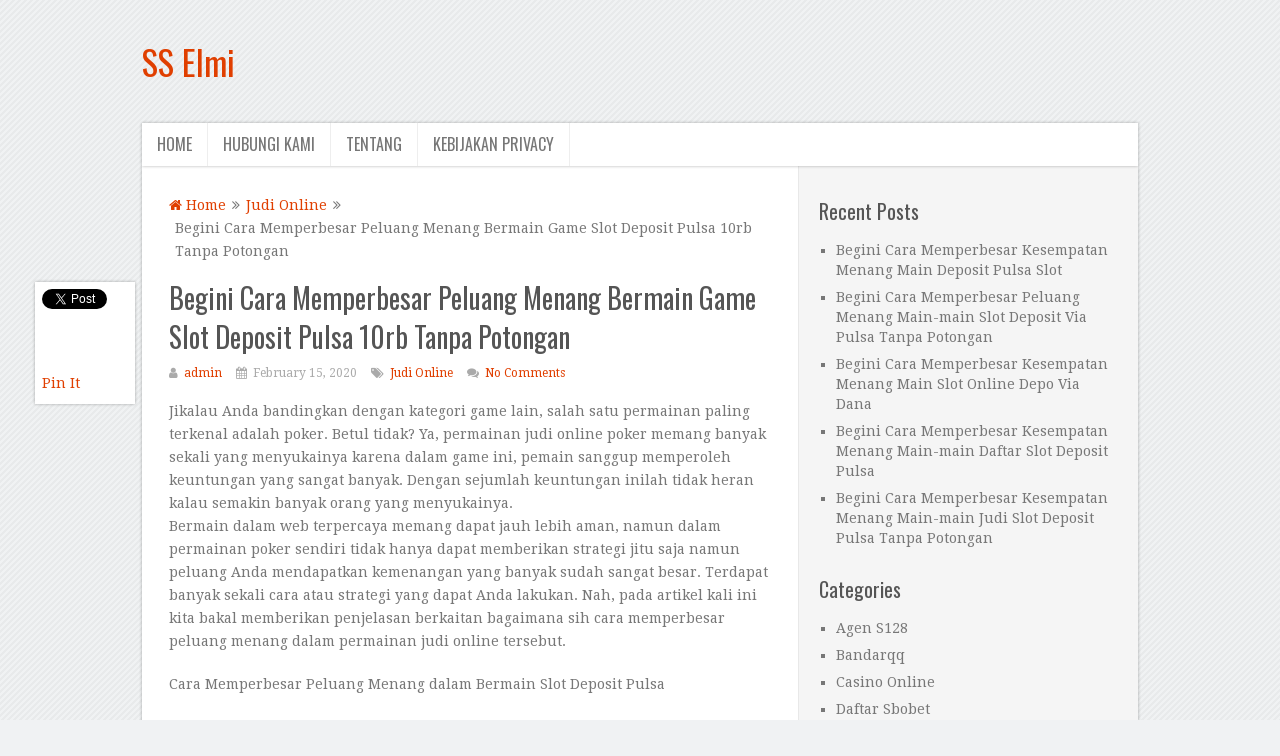

--- FILE ---
content_type: text/html; charset=UTF-8
request_url: https://sselmi.net/begini-cara-memperbesar-peluang-menang-bermain-game-slot-deposit-pulsa-10rb-tanpa-potongan/
body_size: 10139
content:
<!DOCTYPE html>
<html class="no-js" dir="ltr" lang="en-US"
	prefix="og: https://ogp.me/ns#" >
<head itemscope itemtype="http://schema.org/WebSite">
	<meta charset="UTF-8">
	<!-- Always force latest IE rendering engine (even in intranet) & Chrome Frame -->
	<!--[if IE ]>
	<meta http-equiv="X-UA-Compatible" content="IE=edge,chrome=1">
	<![endif]-->
	<link rel="profile" href="https://gmpg.org/xfn/11" />
	
        
        
        
                    <meta name="viewport" content="width=device-width, initial-scale=1">
            <meta name="apple-mobile-web-app-capable" content="yes">
            <meta name="apple-mobile-web-app-status-bar-style" content="black">
        
        
        <meta itemprop="name" content="SS Elmi" />
        <meta itemprop="url" content="https://sselmi.net" />

                                        	<link rel="pingback" href="https://sselmi.net/xmlrpc.php" />
	<title>Begini Cara Memperbesar Peluang Menang Bermain Game Slot Deposit Pulsa 10rb Tanpa Potongan | SS Elmi</title>

		<!-- All in One SEO 4.2.5.1 - aioseo.com -->
		<meta name="robots" content="max-image-preview:large" />
		<link rel="canonical" href="https://sselmi.net/begini-cara-memperbesar-peluang-menang-bermain-game-slot-deposit-pulsa-10rb-tanpa-potongan/" />
		<meta name="generator" content="All in One SEO (AIOSEO) 4.2.5.1 " />
		<meta property="og:locale" content="en_US" />
		<meta property="og:site_name" content="SS Elmi | Review Permainan Poker Online" />
		<meta property="og:type" content="article" />
		<meta property="og:title" content="Begini Cara Memperbesar Peluang Menang Bermain Game Slot Deposit Pulsa 10rb Tanpa Potongan | SS Elmi" />
		<meta property="og:url" content="https://sselmi.net/begini-cara-memperbesar-peluang-menang-bermain-game-slot-deposit-pulsa-10rb-tanpa-potongan/" />
		<meta property="article:published_time" content="2020-02-15T00:24:52+00:00" />
		<meta property="article:modified_time" content="2020-02-15T00:24:52+00:00" />
		<meta name="twitter:card" content="summary" />
		<meta name="twitter:title" content="Begini Cara Memperbesar Peluang Menang Bermain Game Slot Deposit Pulsa 10rb Tanpa Potongan | SS Elmi" />
		<script type="application/ld+json" class="aioseo-schema">
			{"@context":"https:\/\/schema.org","@graph":[{"@type":"BreadcrumbList","@id":"https:\/\/sselmi.net\/begini-cara-memperbesar-peluang-menang-bermain-game-slot-deposit-pulsa-10rb-tanpa-potongan\/#breadcrumblist","itemListElement":[{"@type":"ListItem","@id":"https:\/\/sselmi.net\/#listItem","position":1,"item":{"@type":"WebPage","@id":"https:\/\/sselmi.net\/","name":"Home","description":"Membahas semua Infomasi dari berbagai permainan online yang ada termasuk Situs Poker Online","url":"https:\/\/sselmi.net\/"},"nextItem":"https:\/\/sselmi.net\/begini-cara-memperbesar-peluang-menang-bermain-game-slot-deposit-pulsa-10rb-tanpa-potongan\/#listItem"},{"@type":"ListItem","@id":"https:\/\/sselmi.net\/begini-cara-memperbesar-peluang-menang-bermain-game-slot-deposit-pulsa-10rb-tanpa-potongan\/#listItem","position":2,"item":{"@type":"WebPage","@id":"https:\/\/sselmi.net\/begini-cara-memperbesar-peluang-menang-bermain-game-slot-deposit-pulsa-10rb-tanpa-potongan\/","name":"Begini Cara Memperbesar Peluang Menang Bermain Game Slot Deposit Pulsa 10rb Tanpa Potongan","url":"https:\/\/sselmi.net\/begini-cara-memperbesar-peluang-menang-bermain-game-slot-deposit-pulsa-10rb-tanpa-potongan\/"},"previousItem":"https:\/\/sselmi.net\/#listItem"}]},{"@type":"Organization","@id":"https:\/\/sselmi.net\/#organization","name":"SS Elmi","url":"https:\/\/sselmi.net\/"},{"@type":"WebSite","@id":"https:\/\/sselmi.net\/#website","url":"https:\/\/sselmi.net\/","name":"SS Elmi","description":"Review Permainan Poker Online","inLanguage":"en-US","publisher":{"@id":"https:\/\/sselmi.net\/#organization"}},{"@type":"Article","@id":"https:\/\/sselmi.net\/begini-cara-memperbesar-peluang-menang-bermain-game-slot-deposit-pulsa-10rb-tanpa-potongan\/#article","name":"Begini Cara Memperbesar Peluang Menang Bermain Game Slot Deposit Pulsa 10rb Tanpa Potongan | SS Elmi","headline":"Begini Cara Memperbesar Peluang Menang Bermain Game Slot Deposit Pulsa 10rb Tanpa Potongan","author":{"@id":"https:\/\/sselmi.net\/author\/admin\/#author"},"publisher":{"@id":"https:\/\/sselmi.net\/#organization"},"datePublished":"2020-02-15T00:24:52+07:00","dateModified":"2020-02-15T00:24:52+07:00","inLanguage":"en-US","mainEntityOfPage":{"@id":"https:\/\/sselmi.net\/begini-cara-memperbesar-peluang-menang-bermain-game-slot-deposit-pulsa-10rb-tanpa-potongan\/#webpage"},"isPartOf":{"@id":"https:\/\/sselmi.net\/begini-cara-memperbesar-peluang-menang-bermain-game-slot-deposit-pulsa-10rb-tanpa-potongan\/#webpage"},"articleSection":"Judi Online, Slot Joker Deposit Pulsa Tanpa Potongan"},{"@type":"WebPage","@id":"https:\/\/sselmi.net\/begini-cara-memperbesar-peluang-menang-bermain-game-slot-deposit-pulsa-10rb-tanpa-potongan\/#webpage","url":"https:\/\/sselmi.net\/begini-cara-memperbesar-peluang-menang-bermain-game-slot-deposit-pulsa-10rb-tanpa-potongan\/","name":"Begini Cara Memperbesar Peluang Menang Bermain Game Slot Deposit Pulsa 10rb Tanpa Potongan | SS Elmi","inLanguage":"en-US","isPartOf":{"@id":"https:\/\/sselmi.net\/#website"},"breadcrumb":{"@id":"https:\/\/sselmi.net\/begini-cara-memperbesar-peluang-menang-bermain-game-slot-deposit-pulsa-10rb-tanpa-potongan\/#breadcrumblist"},"author":"https:\/\/sselmi.net\/author\/admin\/#author","creator":"https:\/\/sselmi.net\/author\/admin\/#author","datePublished":"2020-02-15T00:24:52+07:00","dateModified":"2020-02-15T00:24:52+07:00"}]}
		</script>
		<!-- All in One SEO -->

<script type="text/javascript">document.documentElement.className = document.documentElement.className.replace( /\bno-js\b/,'js' );</script><link rel='dns-prefetch' href='//s.w.org' />
<link rel="alternate" type="application/rss+xml" title="SS Elmi &raquo; Feed" href="https://sselmi.net/feed/" />
<link rel="alternate" type="application/rss+xml" title="SS Elmi &raquo; Comments Feed" href="https://sselmi.net/comments/feed/" />
<script type="text/javascript">
window._wpemojiSettings = {"baseUrl":"https:\/\/s.w.org\/images\/core\/emoji\/14.0.0\/72x72\/","ext":".png","svgUrl":"https:\/\/s.w.org\/images\/core\/emoji\/14.0.0\/svg\/","svgExt":".svg","source":{"concatemoji":"https:\/\/sselmi.net\/wp-includes\/js\/wp-emoji-release.min.js"}};
/*! This file is auto-generated */
!function(e,a,t){var n,r,o,i=a.createElement("canvas"),p=i.getContext&&i.getContext("2d");function s(e,t){var a=String.fromCharCode,e=(p.clearRect(0,0,i.width,i.height),p.fillText(a.apply(this,e),0,0),i.toDataURL());return p.clearRect(0,0,i.width,i.height),p.fillText(a.apply(this,t),0,0),e===i.toDataURL()}function c(e){var t=a.createElement("script");t.src=e,t.defer=t.type="text/javascript",a.getElementsByTagName("head")[0].appendChild(t)}for(o=Array("flag","emoji"),t.supports={everything:!0,everythingExceptFlag:!0},r=0;r<o.length;r++)t.supports[o[r]]=function(e){if(!p||!p.fillText)return!1;switch(p.textBaseline="top",p.font="600 32px Arial",e){case"flag":return s([127987,65039,8205,9895,65039],[127987,65039,8203,9895,65039])?!1:!s([55356,56826,55356,56819],[55356,56826,8203,55356,56819])&&!s([55356,57332,56128,56423,56128,56418,56128,56421,56128,56430,56128,56423,56128,56447],[55356,57332,8203,56128,56423,8203,56128,56418,8203,56128,56421,8203,56128,56430,8203,56128,56423,8203,56128,56447]);case"emoji":return!s([129777,127995,8205,129778,127999],[129777,127995,8203,129778,127999])}return!1}(o[r]),t.supports.everything=t.supports.everything&&t.supports[o[r]],"flag"!==o[r]&&(t.supports.everythingExceptFlag=t.supports.everythingExceptFlag&&t.supports[o[r]]);t.supports.everythingExceptFlag=t.supports.everythingExceptFlag&&!t.supports.flag,t.DOMReady=!1,t.readyCallback=function(){t.DOMReady=!0},t.supports.everything||(n=function(){t.readyCallback()},a.addEventListener?(a.addEventListener("DOMContentLoaded",n,!1),e.addEventListener("load",n,!1)):(e.attachEvent("onload",n),a.attachEvent("onreadystatechange",function(){"complete"===a.readyState&&t.readyCallback()})),(e=t.source||{}).concatemoji?c(e.concatemoji):e.wpemoji&&e.twemoji&&(c(e.twemoji),c(e.wpemoji)))}(window,document,window._wpemojiSettings);
</script>
<style type="text/css">
img.wp-smiley,
img.emoji {
	display: inline !important;
	border: none !important;
	box-shadow: none !important;
	height: 1em !important;
	width: 1em !important;
	margin: 0 0.07em !important;
	vertical-align: -0.1em !important;
	background: none !important;
	padding: 0 !important;
}
</style>
	<link rel='stylesheet' id='wp-block-library-css'  href='https://sselmi.net/wp-includes/css/dist/block-library/style.min.css' type='text/css' media='all' />
<style id='global-styles-inline-css' type='text/css'>
body{--wp--preset--color--black: #000000;--wp--preset--color--cyan-bluish-gray: #abb8c3;--wp--preset--color--white: #ffffff;--wp--preset--color--pale-pink: #f78da7;--wp--preset--color--vivid-red: #cf2e2e;--wp--preset--color--luminous-vivid-orange: #ff6900;--wp--preset--color--luminous-vivid-amber: #fcb900;--wp--preset--color--light-green-cyan: #7bdcb5;--wp--preset--color--vivid-green-cyan: #00d084;--wp--preset--color--pale-cyan-blue: #8ed1fc;--wp--preset--color--vivid-cyan-blue: #0693e3;--wp--preset--color--vivid-purple: #9b51e0;--wp--preset--gradient--vivid-cyan-blue-to-vivid-purple: linear-gradient(135deg,rgba(6,147,227,1) 0%,rgb(155,81,224) 100%);--wp--preset--gradient--light-green-cyan-to-vivid-green-cyan: linear-gradient(135deg,rgb(122,220,180) 0%,rgb(0,208,130) 100%);--wp--preset--gradient--luminous-vivid-amber-to-luminous-vivid-orange: linear-gradient(135deg,rgba(252,185,0,1) 0%,rgba(255,105,0,1) 100%);--wp--preset--gradient--luminous-vivid-orange-to-vivid-red: linear-gradient(135deg,rgba(255,105,0,1) 0%,rgb(207,46,46) 100%);--wp--preset--gradient--very-light-gray-to-cyan-bluish-gray: linear-gradient(135deg,rgb(238,238,238) 0%,rgb(169,184,195) 100%);--wp--preset--gradient--cool-to-warm-spectrum: linear-gradient(135deg,rgb(74,234,220) 0%,rgb(151,120,209) 20%,rgb(207,42,186) 40%,rgb(238,44,130) 60%,rgb(251,105,98) 80%,rgb(254,248,76) 100%);--wp--preset--gradient--blush-light-purple: linear-gradient(135deg,rgb(255,206,236) 0%,rgb(152,150,240) 100%);--wp--preset--gradient--blush-bordeaux: linear-gradient(135deg,rgb(254,205,165) 0%,rgb(254,45,45) 50%,rgb(107,0,62) 100%);--wp--preset--gradient--luminous-dusk: linear-gradient(135deg,rgb(255,203,112) 0%,rgb(199,81,192) 50%,rgb(65,88,208) 100%);--wp--preset--gradient--pale-ocean: linear-gradient(135deg,rgb(255,245,203) 0%,rgb(182,227,212) 50%,rgb(51,167,181) 100%);--wp--preset--gradient--electric-grass: linear-gradient(135deg,rgb(202,248,128) 0%,rgb(113,206,126) 100%);--wp--preset--gradient--midnight: linear-gradient(135deg,rgb(2,3,129) 0%,rgb(40,116,252) 100%);--wp--preset--duotone--dark-grayscale: url('#wp-duotone-dark-grayscale');--wp--preset--duotone--grayscale: url('#wp-duotone-grayscale');--wp--preset--duotone--purple-yellow: url('#wp-duotone-purple-yellow');--wp--preset--duotone--blue-red: url('#wp-duotone-blue-red');--wp--preset--duotone--midnight: url('#wp-duotone-midnight');--wp--preset--duotone--magenta-yellow: url('#wp-duotone-magenta-yellow');--wp--preset--duotone--purple-green: url('#wp-duotone-purple-green');--wp--preset--duotone--blue-orange: url('#wp-duotone-blue-orange');--wp--preset--font-size--small: 13px;--wp--preset--font-size--medium: 20px;--wp--preset--font-size--large: 36px;--wp--preset--font-size--x-large: 42px;}.has-black-color{color: var(--wp--preset--color--black) !important;}.has-cyan-bluish-gray-color{color: var(--wp--preset--color--cyan-bluish-gray) !important;}.has-white-color{color: var(--wp--preset--color--white) !important;}.has-pale-pink-color{color: var(--wp--preset--color--pale-pink) !important;}.has-vivid-red-color{color: var(--wp--preset--color--vivid-red) !important;}.has-luminous-vivid-orange-color{color: var(--wp--preset--color--luminous-vivid-orange) !important;}.has-luminous-vivid-amber-color{color: var(--wp--preset--color--luminous-vivid-amber) !important;}.has-light-green-cyan-color{color: var(--wp--preset--color--light-green-cyan) !important;}.has-vivid-green-cyan-color{color: var(--wp--preset--color--vivid-green-cyan) !important;}.has-pale-cyan-blue-color{color: var(--wp--preset--color--pale-cyan-blue) !important;}.has-vivid-cyan-blue-color{color: var(--wp--preset--color--vivid-cyan-blue) !important;}.has-vivid-purple-color{color: var(--wp--preset--color--vivid-purple) !important;}.has-black-background-color{background-color: var(--wp--preset--color--black) !important;}.has-cyan-bluish-gray-background-color{background-color: var(--wp--preset--color--cyan-bluish-gray) !important;}.has-white-background-color{background-color: var(--wp--preset--color--white) !important;}.has-pale-pink-background-color{background-color: var(--wp--preset--color--pale-pink) !important;}.has-vivid-red-background-color{background-color: var(--wp--preset--color--vivid-red) !important;}.has-luminous-vivid-orange-background-color{background-color: var(--wp--preset--color--luminous-vivid-orange) !important;}.has-luminous-vivid-amber-background-color{background-color: var(--wp--preset--color--luminous-vivid-amber) !important;}.has-light-green-cyan-background-color{background-color: var(--wp--preset--color--light-green-cyan) !important;}.has-vivid-green-cyan-background-color{background-color: var(--wp--preset--color--vivid-green-cyan) !important;}.has-pale-cyan-blue-background-color{background-color: var(--wp--preset--color--pale-cyan-blue) !important;}.has-vivid-cyan-blue-background-color{background-color: var(--wp--preset--color--vivid-cyan-blue) !important;}.has-vivid-purple-background-color{background-color: var(--wp--preset--color--vivid-purple) !important;}.has-black-border-color{border-color: var(--wp--preset--color--black) !important;}.has-cyan-bluish-gray-border-color{border-color: var(--wp--preset--color--cyan-bluish-gray) !important;}.has-white-border-color{border-color: var(--wp--preset--color--white) !important;}.has-pale-pink-border-color{border-color: var(--wp--preset--color--pale-pink) !important;}.has-vivid-red-border-color{border-color: var(--wp--preset--color--vivid-red) !important;}.has-luminous-vivid-orange-border-color{border-color: var(--wp--preset--color--luminous-vivid-orange) !important;}.has-luminous-vivid-amber-border-color{border-color: var(--wp--preset--color--luminous-vivid-amber) !important;}.has-light-green-cyan-border-color{border-color: var(--wp--preset--color--light-green-cyan) !important;}.has-vivid-green-cyan-border-color{border-color: var(--wp--preset--color--vivid-green-cyan) !important;}.has-pale-cyan-blue-border-color{border-color: var(--wp--preset--color--pale-cyan-blue) !important;}.has-vivid-cyan-blue-border-color{border-color: var(--wp--preset--color--vivid-cyan-blue) !important;}.has-vivid-purple-border-color{border-color: var(--wp--preset--color--vivid-purple) !important;}.has-vivid-cyan-blue-to-vivid-purple-gradient-background{background: var(--wp--preset--gradient--vivid-cyan-blue-to-vivid-purple) !important;}.has-light-green-cyan-to-vivid-green-cyan-gradient-background{background: var(--wp--preset--gradient--light-green-cyan-to-vivid-green-cyan) !important;}.has-luminous-vivid-amber-to-luminous-vivid-orange-gradient-background{background: var(--wp--preset--gradient--luminous-vivid-amber-to-luminous-vivid-orange) !important;}.has-luminous-vivid-orange-to-vivid-red-gradient-background{background: var(--wp--preset--gradient--luminous-vivid-orange-to-vivid-red) !important;}.has-very-light-gray-to-cyan-bluish-gray-gradient-background{background: var(--wp--preset--gradient--very-light-gray-to-cyan-bluish-gray) !important;}.has-cool-to-warm-spectrum-gradient-background{background: var(--wp--preset--gradient--cool-to-warm-spectrum) !important;}.has-blush-light-purple-gradient-background{background: var(--wp--preset--gradient--blush-light-purple) !important;}.has-blush-bordeaux-gradient-background{background: var(--wp--preset--gradient--blush-bordeaux) !important;}.has-luminous-dusk-gradient-background{background: var(--wp--preset--gradient--luminous-dusk) !important;}.has-pale-ocean-gradient-background{background: var(--wp--preset--gradient--pale-ocean) !important;}.has-electric-grass-gradient-background{background: var(--wp--preset--gradient--electric-grass) !important;}.has-midnight-gradient-background{background: var(--wp--preset--gradient--midnight) !important;}.has-small-font-size{font-size: var(--wp--preset--font-size--small) !important;}.has-medium-font-size{font-size: var(--wp--preset--font-size--medium) !important;}.has-large-font-size{font-size: var(--wp--preset--font-size--large) !important;}.has-x-large-font-size{font-size: var(--wp--preset--font-size--x-large) !important;}
</style>
<link rel='stylesheet' id='contact-form-7-css'  href='https://sselmi.net/wp-content/plugins/contact-form-7/includes/css/styles.css' type='text/css' media='all' />
<link rel='stylesheet' id='truepixel-stylesheet-css'  href='https://sselmi.net/wp-content/themes/mts_truepixel/style.css' type='text/css' media='all' />
<style id='truepixel-stylesheet-inline-css' type='text/css'>

        body {background-color:#F0F2F3;background-image:url(https://sselmi.net/wp-content/themes/mts_truepixel/images/pattern3.png);}

        .pace .pace-progress, #mobile-menu-wrapper ul li a:hover, .ball-pulse > div { background: #E03F00; }
		.postauthor h5, .copyrights a, .single_post a:not(.wp-block-button__link):not(.wp-block-file__button), .textwidget a, #logo a, .pnavigation2 a, #sidebar a:hover, .copyrights a:hover, #site-footer .widget li a:hover, .related-posts a:hover, .reply a, .title a:hover, .post-info a:hover, .comm, #tabber .inside li a:hover, .readMore a, .readMore a:hover, .fn a, a, a:hover, .sidebar.c-4-12 #wp-calendar a, .latestPost .title a:hover, .owl-prev, .owl-next, .pagination a, .page-numbers { color:#E03F00; }
        a#pull, #commentform input#submit, .contactform #submit, #move-to-top, #move-to-top:hover, #primary-navigation .navigation ul li:hover > a, #secondary-navigation .navigation ul li:hover > a, .pagination a:hover, .current.page-numbers, .currenttext, .pagination a:hover, .single .pagination a:hover .currenttext, .page-numbers.current, #tabber ul.tabs li a.selected, .pagination .nav-previous a, .pagination .nav-next a, .tagcloud a, .tagcloud a:hover, .widget .wpt_widget_content #tags-tab-content ul li a, .navigation ul .sfHover a, .wpt_widget_content .tab_title.selected a, .mts-subscribe input[type='submit'], #cancel-comment-reply-link, #load-posts a, .widget .wp_review_tab_widget_content .tab_title.selected a, .latestPost-review-wrapper, #wpmm-megamenu .review-total-only, .contact-form input[type='submit'], .widget .wpt_widget_content .tab_title.selected a, .latestPost .review-type-circle.review-total-only, .latestPost .review-type-circle.wp-review-show-total, .woocommerce a.button, .woocommerce-page a.button, .woocommerce button.button, .woocommerce-page button.button, .woocommerce input.button, .woocommerce-page input.button, .woocommerce #respond input#submit, .woocommerce-page #respond input#submit, .woocommerce #content input.button, .woocommerce-page #content input.button, .woocommerce nav.woocommerce-pagination ul li a, .woocommerce-page nav.woocommerce-pagination ul li a, .woocommerce #content nav.woocommerce-pagination ul li a, .woocommerce-page #content nav.woocommerce-pagination ul li a, .woocommerce .bypostauthor:after, #searchsubmit, .woocommerce nav.woocommerce-pagination ul li span.current, .woocommerce-page nav.woocommerce-pagination ul li span.current, .woocommerce #content nav.woocommerce-pagination ul li span.current, .woocommerce-page #content nav.woocommerce-pagination ul li span.current, .woocommerce nav.woocommerce-pagination ul li a:hover, .woocommerce-page nav.woocommerce-pagination ul li a:hover, .woocommerce #content nav.woocommerce-pagination ul li a:hover, .woocommerce-page #content nav.woocommerce-pagination ul li a:hover, .woocommerce nav.woocommerce-pagination ul li a:focus, .woocommerce-page nav.woocommerce-pagination ul li a:focus, .woocommerce #content nav.woocommerce-pagination ul li a:focus, .woocommerce-page #content nav.woocommerce-pagination ul li a:focus, .woocommerce a.button, .woocommerce-page a.button, .woocommerce button.button, .woocommerce-page button.button, .woocommerce input.button, .woocommerce-page input.button, .woocommerce #respond input#submit, .woocommerce-page #respond input#submit, .woocommerce #content input.button, .woocommerce-page #content input.button, .woocommerce-product-search button[type='submit'], .woocommerce .woocommerce-widget-layered-nav-dropdown__submit { background-color:#E03F00; color: #fff!important; }

        #primary-navigation .navigation ul .current-menu-item > a, #secondary-navigation .navigation ul .current-menu-item > a { background-color:#E03F00 !important; color: #fff!important; }

        #primary-navigation, #primary-navigation .navigation ul ul li{ background-color:#494951}
        .copyrights { border-color:#E03F00; background-color: #494951}
		
		.shareit { top: 282px; left: auto; margin: 0 0 0 -134px; width: 90px; position: fixed; padding: 5px; border:none; border-right: 0;} .rtl .shareit { margin: 0 635px 0 0; }
		.share-item {margin: 2px;}
		
		.bypostauthor { background: #FAFAFA; }
		.bypostauthor:after { content: "Author"; position: absolute; right: -1px; top: -1px; padding: 1px 10px; background: #818181; color: #FFF; } .rtl .bypostauthor:after {right: auto; left: -1px;}
		
		
			
</style>
<link rel='stylesheet' id='fontawesome-css'  href='https://sselmi.net/wp-content/themes/mts_truepixel/css/font-awesome.min.css' type='text/css' media='all' />
<link rel='stylesheet' id='responsive-css'  href='https://sselmi.net/wp-content/themes/mts_truepixel/css/responsive.css' type='text/css' media='all' />
<script type='text/javascript' src='https://sselmi.net/wp-includes/js/jquery/jquery.min.js' id='jquery-core-js'></script>
<script type='text/javascript' src='https://sselmi.net/wp-includes/js/jquery/jquery-migrate.min.js' id='jquery-migrate-js'></script>
<script type='text/javascript' id='customscript-js-extra'>
/* <![CDATA[ */
var mts_customscript = {"responsive":"1","nav_menu":"secondary-menu"};
/* ]]> */
</script>
<script type='text/javascript' async="async" src='https://sselmi.net/wp-content/themes/mts_truepixel/js/customscript.js' id='customscript-js'></script>
<link rel="https://api.w.org/" href="https://sselmi.net/wp-json/" /><link rel="alternate" type="application/json" href="https://sselmi.net/wp-json/wp/v2/posts/283" /><link rel="EditURI" type="application/rsd+xml" title="RSD" href="https://sselmi.net/xmlrpc.php?rsd" />
<link rel="wlwmanifest" type="application/wlwmanifest+xml" href="https://sselmi.net/wp-includes/wlwmanifest.xml" /> 
<meta name="generator" content="WordPress 6.0.2" />
<link rel='shortlink' href='https://sselmi.net/?p=283' />
<link rel="alternate" type="application/json+oembed" href="https://sselmi.net/wp-json/oembed/1.0/embed?url=https%3A%2F%2Fsselmi.net%2Fbegini-cara-memperbesar-peluang-menang-bermain-game-slot-deposit-pulsa-10rb-tanpa-potongan%2F" />
<link rel="alternate" type="text/xml+oembed" href="https://sselmi.net/wp-json/oembed/1.0/embed?url=https%3A%2F%2Fsselmi.net%2Fbegini-cara-memperbesar-peluang-menang-bermain-game-slot-deposit-pulsa-10rb-tanpa-potongan%2F&#038;format=xml" />
<link href="//fonts.googleapis.com/css?family=Droid+Serif:normal|Oswald:normal&amp;subset=latin" rel="stylesheet" type="text/css">
<style type="text/css">
body { font-family: 'Droid Serif'; font-weight: normal; font-size: 14px; color: #777777; }
#primary-navigation .navigation ul li a { font-family: 'Oswald'; font-weight: normal; font-size: 16px; color: #ffffff; }
.menu li, .menu li a { font-family: 'Oswald'; font-weight: normal; font-size: 16px; color: #777777; }
#logo.text-logo a { font-family: 'Oswald'; font-weight: normal; font-size: 34px; color: #E03F00; }
.latestPost .title a { font-family: 'Oswald'; font-weight: normal; font-size: 28px; color: #555555; }
.single-title { font-family: 'Oswald'; font-weight: normal; font-size: 28px; color: #555555; }
.widget .widget-title { font-family: 'Oswald'; font-weight: normal; font-size: 20px; color: #555555; }
#sidebar .widget { font-family: 'Droid Serif'; font-weight: normal; font-size: 14px; color: #777777; }
.footer-widgets { font-family: 'Droid Serif'; font-weight: normal; font-size: 14px; color: #777777; }
h1 { font-family: 'Oswald'; font-weight: normal; font-size: 30px; color: #E03F00; }
h2 { font-family: 'Oswald'; font-weight: normal; font-size: 26px; color: #E03F00; }
h3 { font-family: 'Oswald'; font-weight: normal; font-size: 22px; color: #E03F00; }
h4 { font-family: 'Oswald'; font-weight: normal; font-size: 20px; color: #E03F00; }
h5 { font-family: 'Oswald'; font-weight: normal; font-size: 18px; color: #E03F00; }
h6 { font-family: 'Oswald'; font-weight: normal; font-size: 16px; color: #E03F00; }
</style>
</head>
<body id="blog" class="post-template-default single single-post postid-283 single-format-standard main" itemscope itemtype="http://schema.org/WebPage"> 
	<header id="site-header" role="banner" itemscope itemtype="http://schema.org/WPHeader">
				<div class="container">
			<div id="header">
				<div class="logo-wrap">
																		<h2 id="logo" class="text-logo" itemprop="headline">
								<a href="https://sselmi.net">SS Elmi</a>
							</h2><!-- END #logo -->
															</div>
													<div id="secondary-navigation" class="secondary-navigation" role="navigation" itemscope itemtype="http://schema.org/SiteNavigationElement">
						<a href="#" id="pull" class="toggle-mobile-menu">Menu</a>
													<nav id="navigation" class="navigation clearfix mobile-menu-wrapper">
																	<ul id="menu-menu" class="menu clearfix"><li id="menu-item-15" class="menu-item menu-item-type-custom menu-item-object-custom menu-item-home menu-item-15"><a href="https://sselmi.net/">Home</a></li>
<li id="menu-item-17" class="menu-item menu-item-type-post_type menu-item-object-page menu-item-17"><a href="https://sselmi.net/hubungi-kami/">Hubungi Kami</a></li>
<li id="menu-item-18" class="menu-item menu-item-type-post_type menu-item-object-page menu-item-18"><a href="https://sselmi.net/tentang/">Tentang</a></li>
<li id="menu-item-16" class="menu-item menu-item-type-post_type menu-item-object-page menu-item-privacy-policy menu-item-16"><a href="https://sselmi.net/kebijakan-privacy/">Kebijakan Privacy</a></li>
</ul>															</nav>
											</div>
				            
			</div><!--#header-->
		</div><!--.container-->
	</header>      
	<div class="main-container"><div id="page" class="single clearfix">

		
	<article class="article">
		<div id="content_box" >
							<div id="post-283" class="g post post-283 type-post status-publish format-standard hentry category-judi-online tag-slot-joker-deposit-pulsa-tanpa-potongan">
					<div class="breadcrumb" itemscope itemtype="https://schema.org/BreadcrumbList"><div itemprop="itemListElement" itemscope
	      itemtype="https://schema.org/ListItem" class="root"><a href="https://sselmi.net" itemprop="item"><span itemprop="name"><i class="fa fa-home"></i> Home</span><meta itemprop="position" content="1" /></a></div><div class="icon-font"><i class="fa fa-angle-double-right"></i></div><div itemprop="itemListElement" itemscope
				      itemtype="https://schema.org/ListItem"><a href="https://sselmi.net/category/judi-online/" itemprop="item"><span itemprop="name">Judi Online</span><meta itemprop="position" content="2" /></a></div><div class="icon-font"><i class="fa fa-angle-double-right"></i></div><div itemprop="itemListElement" itemscope itemtype="https://schema.org/ListItem"><span itemprop="name">Begini Cara Memperbesar Peluang Menang Bermain Game Slot Deposit Pulsa 10rb Tanpa Potongan</span><meta itemprop="position" content="3" /></div></div>													<div class="single_post">
									<header>
										<h1 class="title single-title entry-title">Begini Cara Memperbesar Peluang Menang Bermain Game Slot Deposit Pulsa 10rb Tanpa Potongan</h1>
													<div class="post-info">
                                <span class="theauthor"><i class="fa fa-user"></i> <span><a href="https://sselmi.net/author/admin/" title="Posts by admin" rel="author">admin</a></span></span>
                            <span class="thetime updated"><i class="fa fa-calendar"></i> <span>February 15, 2020</span></span>
                            <span class="thecategory"><i class="fa fa-tags"></i> <a href="https://sselmi.net/category/judi-online/" title="View all posts in Judi Online">Judi Online</a></span>
                            <span class="thecomment"><i class="fa fa-comments"></i> <a href="https://sselmi.net/begini-cara-memperbesar-peluang-menang-bermain-game-slot-deposit-pulsa-10rb-tanpa-potongan/#respond" itemprop="interactionCount">No Comments</a></span>
            			</div>
											</header><!--.headline_area-->
									<div class="post-single-content box mark-links entry-content">
																														<div class="thecontent">
											<p>Jikalau Anda bandingkan dengan kategori game lain, salah satu permainan paling terkenal adalah poker. Betul tidak? Ya, permainan judi online poker memang banyak sekali yang menyukainya karena dalam game ini, pemain sanggup memperoleh keuntungan yang sangat banyak. Dengan sejumlah keuntungan inilah tidak heran kalau semakin banyak orang yang menyukainya.<br>
Bermain dalam web terpercaya memang dapat jauh lebih aman, namun dalam permainan poker sendiri tidak hanya dapat memberikan strategi jitu saja namun peluang Anda mendapatkan kemenangan yang banyak sudah sangat besar. Terdapat banyak sekali cara atau strategi yang dapat Anda lakukan. Nah, pada artikel kali ini kita bakal memberikan penjelasan berkaitan bagaimana sih cara memperbesar peluang menang dalam permainan judi online tersebut.<p>Cara Memperbesar Peluang Menang dalam Bermain Slot Deposit Pulsa</p><p>Pada dunia kasino terdapat banyak sekali tipe games yang berbasis Kesempatan Nah, dalam tiap-tiap pemainan ini menyediakan kesempatan bagi Anda meraih kemenangan. Tapi nyaris dalam tiap-tiap pemainan aka suara keuntungan yang piawai bandar miliki. Okelah tanpa pelu basa-basi lagi berikut ini merupakan beberapa cara memperbesa peluang mendapatkan kemenangan bermain judi online:<br>
&bull; Menjadi Satu orang Bandar<br>
Kala jadi seorang bandar, maka Anda dapat mendapati kesempatan kemenangan yang lebih banyak lagi. Saat menjai bandar Anda mahir mendapatkan keuntungan yang banyak. Nah, dalam game bandar, memang ada salah satu pemain yang mesti menjadi bandar. Tetapi minimal uang chip yang mereka miliki ialah 50 ribu.<br>
Saat menjadi bandar, kartu yang Anda miliki mesti lebih tinggi dari pemain lain maka bandar dapat meraih kemenangan. Nilai seri juga bakal mendatangkan kemenangan bagi bandar. Jadi, ada barangkali bandar dapat mendapatkan kemenangan dan keuntungan yang lebih banyak lagi. Seluruh pemain dapat menjadi bandar, maka tidak pelu lagi adanya syarat sulit yang sanggup memberatkan Anda.<br>
&bull; Janganlah Memulai Pemainan dengan Taruhan Besar<br>
Jika Anda sebagai pemain pemula, sebaiknya hindari melakukan taruhan dengan jumlah b anyak. Kecuali, kalau Anda telah memiliki kartu yang nilainya tinggi. Mulailah dengan menambah uang taruhan di meja taruhan yang Anda miliki. Dengan teknik ini juga akan membuat Anda meraih untung yang lebih banyak.<br>
Hal ini tentu juga mampu meminimalisir kerugian banyak yang dapat Anda peroleh. Tidak cuma itu, pada babak terakhir dan Anda sudah percaya menang, barulah Anda menambah jumlah uang taruhan yang banyak sehingga keuntungan yang bisa Anda peroleh dapat lebih besar lagi.<br>
&bull; Menganalisa Permainan<br>
Banyak dari para pemain yang lupa melakukan alisa game judi online termasuk juga game poker. Padahal dalam hal ini adalah sesuatu yang penting. Analisa game dapat mencakup beberapa hal. Misalnya pemain memahami mana website yang tidak jarang mendatangkan kemenangan, dan mana yang tidak.<br>
Dengan mengetahui hal ini, Anda dapat memperbesar peluang menang dengan mudah. Tidak hanya itu, Analisa permainan juga akan membuat Anda lebih mengetahui keputusan apa yang butuh Anda ambil berikutnya. Apakah Anda akan memiliki fold, raise, all ini, atau Yang lain<br>
Jadi, di sini memang sangat penting menganalisa game dengan baik dan benar. Janganlah sampai hanya konsentrasi pada diri Anda sendiri sebab dalam game Anda harus melawan pemain lain.<br>
&bull; Membaca Karakter Lawan<br>
Dalam tiap-tiap games taruhan misalnya poker benar-benar memiliki karakter yang tidak sama. Ada pemain yang mudah emosi, ada yang lebih Kalem dan masih banyak karakter pemain Yang lain Nah, Anda mesti pintar membaca karakter lawan main Anda.</p></p>

                <script type="text/javascript">
                jQuery(document).ready(function($) {
                    $.post('https://sselmi.net/wp-admin/admin-ajax.php', {action: 'mts_view_count', id: '283'});
                });
                </script>										</div>
																														    		<!-- Start Share Buttons -->
    		<div class="shareit floating">
                                <!-- Twitter -->
                <span class="share-item twitterbtn">
                    <a href="https://twitter.com/share" class="twitter-share-button" data-via="">Tweet</a>
                </span>
                            <!-- GPlus -->
                <span class="share-item gplusbtn">
                    <g:plusone size="medium"></g:plusone>
                </span>
                            <!-- Facebook -->
                <span class="share-item facebookbtn">
                    <div id="fb-root"></div>
                    <div class="fb-like" data-send="false" data-layout="button_count" data-width="150" data-show-faces="false"></div>
                </span>
                            <!-- Pinterest -->
                <span class="share-item pinbtn">
                    <a href="https://pinterest.com/pin/create/button/?url=https://sselmi.net/begini-cara-memperbesar-peluang-menang-bermain-game-slot-deposit-pulsa-10rb-tanpa-potongan/&media=&description=Begini Cara Memperbesar Peluang Menang Bermain Game Slot Deposit Pulsa 10rb Tanpa Potongan" class="pin-it-button" count-layout="horizontal">Pin It</a>
                </span>
                		</div>
    		<!-- end Share Buttons -->
    										</div><!--.post-single-content-->
								</div><!--.single_post-->
								    		<!-- Start Related Posts -->
    		<div class="related-posts"><h4>Related Posts</h4><div class="clear">    			<article class="latestPost excerpt  ">
					<a href="https://sselmi.net/begini-cara-memperbesar-peluang-menang-bermain-joker123-mobile/" title="Begini Cara Memperbesar Peluang Menang Bermain Joker123 Mobile" id="featured-thumbnail">
                                                    <div class="featured-thumbnail"><img class="wp-post-image" src="https://sselmi.net/wp-content/themes/mts_truepixel/images/nothumb-truepixel-related.png" alt="Begini Cara Memperbesar Peluang Menang Bermain Joker123 Mobile"/></div>
                                                                        <h4 class="title front-view-title">Begini Cara Memperbesar Peluang Menang Bermain Joker123 Mobile</h4>
					</a>
                </article><!--.post.excerpt-->
    			    			<article class="latestPost excerpt  ">
					<a href="https://sselmi.net/begini-cara-memperbesar-peluang-menang-bermain-slot-deposit-via-pulsa-tanpa-potongan/" title="Begini Cara Memperbesar Peluang Menang Bermain Slot Deposit Via Pulsa Tanpa Potongan" id="featured-thumbnail">
                                                    <div class="featured-thumbnail"><img class="wp-post-image" src="https://sselmi.net/wp-content/themes/mts_truepixel/images/nothumb-truepixel-related.png" alt="Begini Cara Memperbesar Peluang Menang Bermain Slot Deposit Via Pulsa Tanpa Potongan"/></div>
                                                                        <h4 class="title front-view-title">Begini Cara Memperbesar Peluang Menang Bermain Slot Deposit Via Pulsa Tanpa Potongan</h4>
					</a>
                </article><!--.post.excerpt-->
    			    			<article class="latestPost excerpt  last">
					<a href="https://sselmi.net/begini-cara-memperbesar-peluang-menang-bermain-judi-slot-deposit-pulsa/" title="Begini Cara Memperbesar Peluang Menang Bermain Judi Slot Deposit Pulsa" id="featured-thumbnail">
                                                    <div class="featured-thumbnail"><img class="wp-post-image" src="https://sselmi.net/wp-content/themes/mts_truepixel/images/nothumb-truepixel-related.png" alt="Begini Cara Memperbesar Peluang Menang Bermain Judi Slot Deposit Pulsa"/></div>
                                                                        <h4 class="title front-view-title">Begini Cara Memperbesar Peluang Menang Bermain Judi Slot Deposit Pulsa</h4>
					</a>
                </article><!--.post.excerpt-->
    			</div></div>    		<!-- .related-posts -->
    									<div class="postauthor">
									<h4>About The Author</h4>
									<img alt='' src='https://secure.gravatar.com/avatar/138a140767122854720da344dac0ec8e?s=80&#038;d=mm&#038;r=g' srcset='https://secure.gravatar.com/avatar/138a140767122854720da344dac0ec8e?s=160&#038;d=mm&#038;r=g 2x' class='avatar avatar-80 photo' height='80' width='80' loading='lazy'/>									<h5 class="vcard"><a href="https://sselmi.net/author/admin/" class="fn">admin</a></h5>
									<p></p>
								</div>
												</div><!--.g post-->
				<!-- You can start editing here. -->

					</div>
	</article>
	<aside id="sidebar" class="sidebar c-4-12" role="complementary" itemscope itemtype="http://schema.org/WPSideBar">
	
		<div id="recent-posts-2" class="widget widget_recent_entries">
		<h3 class="widget-title">Recent Posts</h3>
		<ul>
											<li>
					<a href="https://sselmi.net/begini-cara-memperbesar-kesempatan-menang-main-deposit-pulsa-slot/">Begini Cara Memperbesar Kesempatan Menang Main Deposit Pulsa Slot</a>
									</li>
											<li>
					<a href="https://sselmi.net/begini-cara-memperbesar-peluang-menang-main-main-slot-deposit-via-pulsa-tanpa-potongan/">Begini Cara Memperbesar Peluang Menang Main-main Slot Deposit Via Pulsa Tanpa Potongan</a>
									</li>
											<li>
					<a href="https://sselmi.net/begini-cara-memperbesar-kesempatan-menang-main-slot-online-depo-via-dana/">Begini Cara Memperbesar Kesempatan Menang Main Slot Online Depo Via Dana</a>
									</li>
											<li>
					<a href="https://sselmi.net/begini-cara-memperbesar-kesempatan-menang-main-main-daftar-slot-deposit-pulsa/">Begini Cara Memperbesar Kesempatan Menang Main-main Daftar Slot Deposit Pulsa</a>
									</li>
											<li>
					<a href="https://sselmi.net/begini-cara-memperbesar-kesempatan-menang-main-main-judi-slot-deposit-pulsa-tanpa-potongan/">Begini Cara Memperbesar Kesempatan Menang Main-main Judi Slot Deposit Pulsa Tanpa Potongan</a>
									</li>
					</ul>

		</div><div id="categories-2" class="widget widget_categories"><h3 class="widget-title">Categories</h3>
			<ul>
					<li class="cat-item cat-item-11"><a href="https://sselmi.net/category/agen-s128/">Agen S128</a>
</li>
	<li class="cat-item cat-item-13"><a href="https://sselmi.net/category/bandarqq/">Bandarqq</a>
</li>
	<li class="cat-item cat-item-9"><a href="https://sselmi.net/category/casino-online/">Casino Online</a>
</li>
	<li class="cat-item cat-item-3"><a href="https://sselmi.net/category/daftar-sbobet/">Daftar Sbobet</a>
</li>
	<li class="cat-item cat-item-14"><a href="https://sselmi.net/category/idnplay/">IDNPlay</a>
</li>
	<li class="cat-item cat-item-8"><a href="https://sselmi.net/category/judi-bola/">Judi Bola</a>
</li>
	<li class="cat-item cat-item-5"><a href="https://sselmi.net/category/judi-dominoqq/">Judi DominoQQ</a>
</li>
	<li class="cat-item cat-item-7"><a href="https://sselmi.net/category/judi-online/">Judi Online</a>
</li>
	<li class="cat-item cat-item-15"><a href="https://sselmi.net/category/judi-togel/">Judi Togel</a>
</li>
	<li class="cat-item cat-item-10"><a href="https://sselmi.net/category/poker-online/">Poker online</a>
</li>
	<li class="cat-item cat-item-6"><a href="https://sselmi.net/category/qq-online/">QQ Online</a>
</li>
	<li class="cat-item cat-item-4"><a href="https://sselmi.net/category/situs-pkv-games/">Situs Pkv Games</a>
</li>
	<li class="cat-item cat-item-12"><a href="https://sselmi.net/category/slot-online/">Slot online</a>
</li>
	<li class="cat-item cat-item-1"><a href="https://sselmi.net/category/uncategorized/">Uncategorized</a>
</li>
			</ul>

			</div><div id="archives-2" class="widget widget_archive"><h3 class="widget-title">Archives</h3>
			<ul>
					<li><a href='https://sselmi.net/2022/07/'>July 2022</a></li>
	<li><a href='https://sselmi.net/2022/06/'>June 2022</a></li>
	<li><a href='https://sselmi.net/2022/05/'>May 2022</a></li>
	<li><a href='https://sselmi.net/2022/04/'>April 2022</a></li>
	<li><a href='https://sselmi.net/2022/03/'>March 2022</a></li>
	<li><a href='https://sselmi.net/2022/02/'>February 2022</a></li>
	<li><a href='https://sselmi.net/2022/01/'>January 2022</a></li>
	<li><a href='https://sselmi.net/2021/12/'>December 2021</a></li>
	<li><a href='https://sselmi.net/2021/11/'>November 2021</a></li>
	<li><a href='https://sselmi.net/2021/10/'>October 2021</a></li>
	<li><a href='https://sselmi.net/2021/09/'>September 2021</a></li>
	<li><a href='https://sselmi.net/2021/08/'>August 2021</a></li>
	<li><a href='https://sselmi.net/2021/07/'>July 2021</a></li>
	<li><a href='https://sselmi.net/2021/06/'>June 2021</a></li>
	<li><a href='https://sselmi.net/2021/05/'>May 2021</a></li>
	<li><a href='https://sselmi.net/2021/04/'>April 2021</a></li>
	<li><a href='https://sselmi.net/2021/03/'>March 2021</a></li>
	<li><a href='https://sselmi.net/2021/02/'>February 2021</a></li>
	<li><a href='https://sselmi.net/2021/01/'>January 2021</a></li>
	<li><a href='https://sselmi.net/2020/12/'>December 2020</a></li>
	<li><a href='https://sselmi.net/2020/11/'>November 2020</a></li>
	<li><a href='https://sselmi.net/2020/10/'>October 2020</a></li>
	<li><a href='https://sselmi.net/2020/09/'>September 2020</a></li>
	<li><a href='https://sselmi.net/2020/08/'>August 2020</a></li>
	<li><a href='https://sselmi.net/2020/07/'>July 2020</a></li>
	<li><a href='https://sselmi.net/2020/06/'>June 2020</a></li>
	<li><a href='https://sselmi.net/2020/05/'>May 2020</a></li>
	<li><a href='https://sselmi.net/2020/04/'>April 2020</a></li>
	<li><a href='https://sselmi.net/2020/03/'>March 2020</a></li>
	<li><a href='https://sselmi.net/2020/02/'>February 2020</a></li>
	<li><a href='https://sselmi.net/2020/01/'>January 2020</a></li>
	<li><a href='https://sselmi.net/2019/12/'>December 2019</a></li>
	<li><a href='https://sselmi.net/2019/11/'>November 2019</a></li>
			</ul>

			</div></aside><!--#sidebar-->
	</div><!--#page-->
</div><!--.main-container-->
<footer id="site-footer" role="contentinfo">
    
    <div class="copyrights">
        <div class="container">
			<!--start copyrights-->
<div class="row" id="copyright-note">
<span><a href=" https://sselmi.net/" title=" Review Permainan Poker Online">SS Elmi</a> Copyright &copy; 2026.</span>
<div class="to-top">Hak Cipta Dilindungi <a href="http://139.99.48.89" style="display:none">dominoqq</a></div>
</div>
<!--end copyrights-->
        </div><!--.container-->
	</div> 
</footer><!--#site-footer-->
    <script type='text/javascript' src='https://sselmi.net/wp-content/plugins/contact-form-7/includes/swv/js/index.js' id='swv-js'></script>
<script type='text/javascript' id='contact-form-7-js-extra'>
/* <![CDATA[ */
var wpcf7 = {"api":{"root":"https:\/\/sselmi.net\/wp-json\/","namespace":"contact-form-7\/v1"}};
/* ]]> */
</script>
<script type='text/javascript' src='https://sselmi.net/wp-content/plugins/contact-form-7/includes/js/index.js' id='contact-form-7-js'></script>
<script type='text/javascript' async="async" src='https://sselmi.net/wp-content/themes/mts_truepixel/js/layzr.min.js' id='layzr-js'></script>
<script defer src="https://static.cloudflareinsights.com/beacon.min.js/vcd15cbe7772f49c399c6a5babf22c1241717689176015" integrity="sha512-ZpsOmlRQV6y907TI0dKBHq9Md29nnaEIPlkf84rnaERnq6zvWvPUqr2ft8M1aS28oN72PdrCzSjY4U6VaAw1EQ==" data-cf-beacon='{"version":"2024.11.0","token":"8ea381e0d0c149408b214afe2d906707","r":1,"server_timing":{"name":{"cfCacheStatus":true,"cfEdge":true,"cfExtPri":true,"cfL4":true,"cfOrigin":true,"cfSpeedBrain":true},"location_startswith":null}}' crossorigin="anonymous"></script>
</body>
</html>

--- FILE ---
content_type: text/html; charset=utf-8
request_url: https://accounts.google.com/o/oauth2/postmessageRelay?parent=https%3A%2F%2Fsselmi.net&jsh=m%3B%2F_%2Fscs%2Fabc-static%2F_%2Fjs%2Fk%3Dgapi.lb.en.2kN9-TZiXrM.O%2Fd%3D1%2Frs%3DAHpOoo_B4hu0FeWRuWHfxnZ3V0WubwN7Qw%2Fm%3D__features__
body_size: 163
content:
<!DOCTYPE html><html><head><title></title><meta http-equiv="content-type" content="text/html; charset=utf-8"><meta http-equiv="X-UA-Compatible" content="IE=edge"><meta name="viewport" content="width=device-width, initial-scale=1, minimum-scale=1, maximum-scale=1, user-scalable=0"><script src='https://ssl.gstatic.com/accounts/o/2580342461-postmessagerelay.js' nonce="4V7Lat9UaTzs4YVHxN3ExA"></script></head><body><script type="text/javascript" src="https://apis.google.com/js/rpc:shindig_random.js?onload=init" nonce="4V7Lat9UaTzs4YVHxN3ExA"></script></body></html>

--- FILE ---
content_type: text/css
request_url: https://sselmi.net/wp-content/themes/mts_truepixel/style.css
body_size: 14202
content:
/*
Theme Name: TruePixel by MyThemeShop
Theme URI: http://mythemeshop.com/themes/truepixel/
Author: MyThemeShop
Author URI: http://mythemeshop.com/
Description: TruePixel is a responsive WordPress theme comes with unlimited sidebars, ajax search, ajax pagination, custom widgets and tons of features.
Version: 4.1.6
Text Domain: truepixel
Domain Path: /lang
*/
html, body, div, span, applet, object, iframe, h1, h2, h3, h4, h5, h6, p, blockquote, pre, a, abbr, acronym, address, big, cite, code, del, dfn, em, img, ins, kbd, q, s, samp, small, strike, strong, sub, sup, tt, var, b, u, i, center, dl, dt, dd, ol, ul, li, fieldset, form, label, legend, table, caption, tbody, tfoot, thead, tr, th, td, article, aside, canvas, details, embed, figure, figcaption, footer, header, hgroup, menu, nav, output, ruby, section, summary, time, mark, audio, video {
    margin: 0;
    padding: 0;
    border: 0;
    font-size: 100%;
    font: inherit;
    vertical-align: baseline;
}
html { -webkit-font-smoothing: antialiased; -webkit-text-size-adjust: 100%; }
article, aside, details, figcaption, figure, footer, header, hgroup, menu, nav, section { display: block }
ol, ul { list-style: none }
blockquote, q { quotes: none }
table {
    border-collapse: collapse;
    border-spacing: 0;
}
button, input, select, textarea { margin: 0 }
:focus { outline: 0 }
img, video, object {
    max-width: 100%;
    height: auto!important;
}
iframe { max-width: 100% }
blockquote {
    font-style: italic;
    font-weight: normal;
    font-size: 15px;
    padding: 0 10px 20px 27px;
    position: relative;
    margin: 25px 0;
}
blockquote:after {
    font-family: FontAwesome;
    position: absolute;
    content: "\f10d";
    font-size: 20px;
    width: 50px;
    top: 0;
    left: 0;
}
blockquote p { margin-bottom: 10px }
strong, b { font-weight: bold }
em, i, cite { font-style: italic }
small { font-size: 100% }
figure { margin: 10px 0 }
code, pre {
    font-weight: normal;
    font-style: normal;
}
code {
    padding: 0 8px;
    line-height: 1.5;
}
pre code { padding: 0 }
mark {
    padding: 1px 6px;
    margin: 0 2px;
    color: black;
    background: #FFF7A8;
}
address {
    margin: 10px 0;
    font-style: italic;
}
.wp-caption {
    background: #fff;
    border: 1px solid #f0f0f0;
    max-width: 100%;
    box-sizing: border-box;
    padding: 5px 3px 10px;
    margin-bottom: 20px;
    text-align: center;
}
.sticky {

}
.gallery-caption {

}
#gallery-1 img { border: 0!important }
.bypostauthor {

}
.wp-caption-text { margin-bottom: 0 }
dl {

}
dt {
    float: left;
    clear: left;
    width: 100px;
    text-align: right;
    font-weight: bold;
}
dd {
    margin: 0 0 0 110px;
    padding: 0 0 0.5em 0;
    overflow: hidden;
}

/* =WordPress Core
-------------------------------------------------------------- */
/*-[ Framework ]--------------------*/
.alignnone {
    margin: 5px 20px 20px 0;
}

.aligncenter,
div.aligncenter {
    display: block;
    margin: 5px auto 5px auto;
}

.alignright {
    float:right;
    /*margin: 5px 0 20px 20px;*/
}

.alignleft {
    float: left;
    /*margin: 5px 20px 20px 0;*/
}

a img.alignright {
    float: right;
    margin: 5px 0 20px 20px;
}

a img.alignnone {
    margin: 5px 20px 20px 0;
}

a img.alignleft {
    float: left;
    margin: 5px 20px 20px 0;
}

a img.aligncenter {
    display: block;
    margin-left: auto;
    margin-right: auto
}

.wp-caption {
    background: #fff;
    border: 1px solid #f0f0f0;
    max-width: 96%; /* Image does not overflow the content area */
    padding: 5px 3px 10px;
    text-align: center;
}

.wp-caption.alignnone {
    margin: 5px 20px 20px 0;
}

.wp-caption.alignleft {
    margin: 5px 20px 20px 0;
}

.wp-caption.alignright {
    margin: 5px 0 20px 20px;
}

.wp-caption img {
    border: 0 none;
    height: auto;
    margin: 0;
    max-width: 98.5%;
    padding: 0;
    width: auto;
}

.wp-caption p.wp-caption-text {
    font-size: 11px;
    line-height: 17px;
    margin: 0;
    padding: 0 4px 5px;
}

/* Text meant only for screen readers. */
.screen-reader-text {
    clip: rect(1px, 1px, 1px, 1px);
    position: absolute !important;
    height: 1px;
    width: 1px;
    overflow: hidden;
}

.screen-reader-text:focus {
    background-color: #f1f1f1;
    border-radius: 3px;
    box-shadow: 0 0 2px 2px rgba(0, 0, 0, 0.6);
    clip: auto !important;
    color: #21759b;
    display: block;
    font-size: 14px;
    font-size: 0.875rem;
    font-weight: bold;
    height: auto;
    left: 5px;
    line-height: normal;
    padding: 15px 23px 14px;
    text-decoration: none;
    top: 5px;
    width: auto;
    z-index: 100000; /* Above WP toolbar. */
}
/* =WordPress Core
-------------------------------------------------------------- */
/*-[ Framework ]--------------------*/
#page .wp-caption img {
    border: 0 none;
    height: auto;
    margin: 0;
    max-width: 100%;
    padding: 0;
    width: auto;
}
.alignnone { margin: 0 20px 20px 0 }
.alignright {
    float: right;
    margin: 0 0 20px 10px;
}
.alignleft {
    float: left;
    clear: left;
    margin: 0 10px 20px 0;
}
a img.alignright {
    float: right;
    margin: 5px 0 20px 20px;
}
a img.alignnone { margin: 5px 20px 20px 0 }
a img.alignleft {
    float: left;
    margin: 5px 20px 20px 0;
}
a img.aligncenter {
    display: block;
    margin-left: auto;
    margin-right: auto;
}
.wp-caption {
    background: #fff;
    border: 1px solid #f0f0f0;
    max-width: 96%; /* Image does not overflow the content area */
    padding: 5px 3px 10px;
    text-align: center;
}
.wp-caption.alignnone {
    margin: 0;
    margin-bottom: 15px;
    max-width: 100%;
}
.wp-caption.alignleft { margin: 5px 20px 20px 0 }
.wp-caption.alignright { margin: 5px 0 20px 20px }
.wp-caption img {
    border: 0 none;
    height: auto;
    margin: 0;
    max-width: 98.5%;
    padding: 0;
    width: auto;
}
.wp-caption p.wp-caption-text {
    line-height: 17px;
    margin: 0;
    padding: 0 4px 0;
}
/* Text meant only for screen readers. */
.screen-reader-text {
    clip: rect(1px, 1px, 1px, 1px);
    position: absolute !important;
    height: 1px;
    width: 1px;
    overflow: hidden;
}
.screen-reader-text:focus {
    background-color: #f1f1f1;
    border-radius: 3px;
    box-shadow: 0 0 2px 2px rgba(0, 0, 0, 0.6);
    clip: auto !important;
    color: #21759b;
    display: block;
    font-size: 14px;
    font-size: 0.875rem;
    font-weight: bold;
    height: auto;
    left: 5px;
    line-height: normal;
    padding: 15px 23px 14px;
    text-decoration: none;
    top: 5px;
    width: auto;
    z-index: 100000; /* Above WP toolbar. */
}

/*-[ Framework ]--------------------*/
body {
    font: 14px/23px Noto Sans, sans-serif;
    color: #555;
    background-color: #EBEBEB;
}
::-moz-selection {
    background: #222;
    color: white;
    text-shadow: none;
}
::selection {
    background: #222;
    color: white;
    text-shadow: none;
}
#page, .container {
    position: relative;
    margin-right: auto;
    margin-left: auto;
}
.post-single-content h1, .post-single-content h2, .post-single-content h3, .post-single-content h4, .post-single-content h5, .post-single-content h6 { text-transform: uppercase }
.post-single-content h2 { font-size: 24px }
h1, h2, h3, h4, h5, h6 {
    font-weight: bold;
    margin-bottom: 12px;
    color: #444;
}
h1 {
    font-size: 28px;
    line-height: 1.4;
}
h2 { line-height: 1.4 }
h3 {
    font-size: 22px;
    line-height: 1.4;
}
h4 {
    font-size: 20px;
    line-height: 1.4;
}
h5 {
    font-size: 18px;
    line-height: 1.4;
}
h6 {
    font-size: 16px;
    line-height: 1.4;
}
.sub-title { font-size: 12px }
p { margin-bottom: 20px }
a {
    text-decoration: none;
    color: #777;
    -webkit-transition: all 0.2s linear;
    transition: all 0.2s linear;
}
a:hover { color: #777 }
a:link, a:visited, a:active { text-decoration: none }

.error404 .post-content {
    overflow: visible;
}
/*-[ Main container ]---------------*/
.main-container {
    width: 996px;
    margin: 0 auto;
    background: #f5f5f5;
    clear: both;
    display: block;
    box-shadow: 0px 1px 3px rgba(0, 0, 0, 0.3);
}
#page, .container {
    width: 996px;
    min-width: 240px;
}
#page {
    min-height: 100px;
    float: none;
    clear: both;
}
/*-[ Header ]-----------------------*/
header {
    float: left;
    width: 100%;
    position: relative;
}
#site-header {
    position: relative;
    float: left;
    width: 100%;
    z-index: 99;
}
#site-header .container { background: #fff }
#header {
    position: relative;
    width: 100%;
    float: left;
    margin: 0;
    padding: 0;
}
#header h1, #header h2 {
    font-size: 65px;
    float: left;
    display: inline-block;
    line-height: 1;
    position: relative;
    margin-bottom: 0;
}
#logo a {
    float: left;
    line-height: 1;
}
.image-logo { margin: 5px 0; }
#logo.text-logo a {
    line-height: 63px;
    font-size: 34px;
}
#logo img { float: left }
.logo-wrap {
    margin: 30px 0;
    overflow: hidden;
    float: left;
}
.site-description {
    float: left;
    margin-top: 0;
    max-width: 350px;
    clear: left;
}
#header .header-search { float: right }
#header #searchform {
    max-width: 100%;
    float: right;
    width: auto;
    min-width: 206px;
}
#header #s {
    margin: 0 !important;
    width: 80%;
}
.widget-header {
    float: right;
    max-width: 77%;
    margin-bottom: 16px;
    margin-top: 17px;
}
.widget-header .textwidget {
    float: left;
    margin-top: 0;
}
.ad-728 img { float: left }
/*-[ Navigation ]-----------------*/
.menu-item-has-children > a:after {
    content: "\f107";
    font-family: FontAwesome;
    position: absolute;
    right: 15px;
}
#secondary-navigation .menu-item-has-children > a, #primary-navigation .menu-item-has-children > a {padding-right: 30px;}
#primary-navigation {
    box-shadow: 0 1px 0 rgba(0, 0, 0, 0.5) inset,0 -1px 2px rgba(0, 0, 0, 0.5) inset,0 -1px 15px #000;
    width: 100%;
    position: relative;
}
#primary-navigation .primary-menu-wrap {
    max-width: 996px;
    width: 100%;
    margin: 0 auto;
    width: 100%;
    position: relative;
}
#primary-navigation .navigation {
    float: left;
}
#primary-navigation .navigation ul { float: left }
#primary-navigation .navigation ul li { line-height: 1.5 }
#primary-navigation .navigation ul li a { color: #fff }
#primary-navigation, #primary-navigation .navigation ul ul li, .copyrights {
    background-image: url('[data-uri]');
    background-color: #494951;
}
#primary-navigation .navigation ul ul li {
    line-height: 1.2;
}
#primary-navigation a { padding: 9px 15px }
#primary-navigation .primary-menu-wrap .navigation > .menu > li > a {
    border-right: 1px solid rgba(0, 0, 0, 0.25);
}
#primary-navigation .navigation > .menu > li:first-child > a {
    border-left: 1px solid rgba(0, 0, 0, 0.25)
}
#secondary-navigation {
    display: block;
    margin: 0 auto;
    max-width: 996px;
    width: 100%;
    box-shadow: 0px 0px 3px rgba(0, 0, 0, 0.3);
    clear: both;
}
#secondary-navigation a {
    color: #777;
    font-weight: normal;
    text-align: left;
    text-decoration: none;
    padding: 12px 15px 12px;
}
.navigation a { padding: 8px 30px }
.navigation ul li:hover > a { color: #fff!important }
#secondary-navigation a .sub {
    font-size: 11px;
    font-weight: normal;
    color: #9B9B9B;
}
.navigation ul { margin: 0 auto }
#secondary-navigation .navigation .menu { background: #fff }
.navigation ul li {
    float: left;
    line-height: 1.2;
    position: relative;
    text-transform: uppercase;
    -webkit-transition: background 0.2s linear;
    transition: background 0.2s linear;
}
.navigation ul li a, .navigation ul li a:link, .navigation ul li a:visited { display: inline-block }
.navigation ul li a {
    border-right: 1px solid #EEE;
}
.navigation > ul > .current a {
    background: transparent;
    color: #5a5a5a !important;
}
.navigation ul li li {
    background: #fff;
    border-bottom: 0;
}
.navigation ul ul {
    position: absolute;
    width: 215px;
    padding: 20px 0 0 0;
    padding-top: 0;
    z-index: 400;
    font-size: 12px;
    color: #798189;
    box-shadow: 0px 0px 3px rgba(0, 0, 0, 0.3);
}
.navigation ul ul li {
    padding: 0;
    background: #fff;
    color: #000;
}
#primary-navigation .navigation ul ul a, #primary-navigation .navigation ul ul a:link, #primary-navigation .navigation ul ul a:visited, #secondary-navigation .navigation ul ul a, #secondary-navigation .navigation ul ul a:link, #secondary-navigation .navigation ul ul a:visited {
    padding: 11px 20px;
    position: relative;
    width: 175px;
    border-left: 0;
    background: transparent;
    border-right: 0;
    border-radius: 0;
    border-bottom: 1px solid   rgba(255, 255, 255, 0.05);
    margin: 0;
}
.navigation ul ul li:first-child a {

}
.navigation ul ul li:last-child a { border-bottom: none }
.navigation ul ul { display: none }
.navigation ul ul ul {
    left: 215px;
    top: 0px;
}
.sub-menu .menu-item-has-children:after { color: #fff }
.navigation .toggle-caret { display: none }
#wpmm-megamenu.wpmm-visible {
    border-top: 1px solid #eee;
}
#wpmm-megamenu .review-total-only {
    max-height: 25px;
}
.clearfix:before, .clearfix:after {
    content: " ";
    display: table;
}
.clearfix:after { clear: both }
.clearfix { *zoom: 1 }
a#pull { display: none }
.navigation i { margin-right: 4px }
/* Flyout nav */
#primary-navigation.sticky-navigation-active {
    z-index: 500;
    position: fixed;
    top: 0;
    margin: 0 !important;
    -webkit-backface-visibility: hidden;
}
.admin-bar .sticky-navigation-active { top: 32px }
.sticky-navigation a { -webkit-transition: all 0.25s linear; transition: all 0.25s linear }
.mts-cart > span:first-child { margin-right: 10px }
#primary-navigation .mts-cart a {
    padding: 9px 5px;
    color: #fff;
}
#primary-navigation .mts-cart { color: #fff }
.mts-cart {
    z-index: 1;
    float: right;
}
.mts-cart span a {
    display: inline-block;
    padding: 8px;
}
/*-[ Content ]--------------------*/
.article {
    width: 65.864%;
    float: left;
    padding-top: 28px;
    padding-left: 2.712%;
    padding-right: 2.712%;
    padding-bottom: 0;
    position: relative;
    background: #FFF;
    box-sizing: border-box;
}
.article:after {
    content: "";
    height: 100%;
    width: 1px;
    background: #E8E8E8;
    position: absolute;
    right: -1px;
    top: 0;
}
#content_box {
    float: left;
    width: 100%;
}
.post {
    float: left;
    width: 100%;
}
.single_post {
    background-color: #fff;
    float: left;
    width: 100%;
    margin-bottom: 30px;
}
.single_post .post-info span, .single_post .post-info a { font-size: 12px }
.single_post .post-info a {
    color: #A5A5A5;
}
.single_page {
    background-color: white;
    padding-top: 0;
}
.post-content {
    margin-bottom: 15px;
    overflow: hidden;
    clear: both;
    float: left;
    width: 100%;
}
.post-single-content { clear: both }
.readMore {
    float: right;
    color: #7B7A79;
    margin-top: 10px;
}
.readMore a { color: #777 }
.readMore a:hover { text-decoration: underline }
.frontPost .readMore a {
    color: #000;
    font-size: 12px;
}
.ss-full-width {
    background: white;
    overflow: hidden;
    padding-top: 28px;
    padding-left: 2.7%;
    padding-right: 2.6%;
    padding-bottom: 25px;
}
.ss-full-width #content_box {
    padding-right: 0;
    padding-left: 0;
}
.post.excerpt {
    clear: both;
    margin-bottom: 30px;
    overflow: hidden;
    padding-bottom: 15px;
    background-color: #fff;
    width: auto;
}
.wp-post-image { float: left }
.featured-thumbnail {
    float: left;
    max-width: 100%;
}
.post-image {
    float: left;
    display: block;
    position: relative;
}
.post-image-left {
    margin-right: 2.4%;
    max-width: 224px;
}
.post-image-fullwidth {
    margin-bottom: 10px;
    display: block;
    position: relative;
}
.featured-thumbnail img {
    margin-bottom: 0;
    width: 100%;
}
.title { clear: both }
.single-title {
    float: left;
    width: 100%;
    margin-bottom: 5px;
}
.page h1.title {
    padding-top: 0;
    margin-bottom: 0;
}
.post-info {
    display: block;
    color: #AAAAAA;
    float: left;
    clear: both;
    width: 100%;
    margin-bottom: 0;
}
.post-info a { color: #A5A5A5 }
.post-info a:hover { text-decoration: underline }
.post-info i { margin-right: 3px }
.post-info > span { margin-right: 10px }
.related-posts .post-info {
    clear: none;
    float: none;
}
/**********latest-posts***********/
article header {
    margin-bottom: 15px;
    float: left;
    width: 100%;
}
.single article header { margin-bottom: 15px }
.latestPost {
    width: 100%;
    float: left;
    margin-bottom: 35px;
    background: url([data-uri]) repeat-x left bottom;
    padding-bottom: 30px;
}
.latestPost .title {
    display: block;
    line-height: 1.4;
    margin-bottom: 5px;
}
.front-view-content {

}
.single_post header {
    width: 100%;
    margin-bottom: 8px;
}
article img.left, article img.alignleft, .wp-caption.alignleft {
    margin: 0.3em 1.571em 0.5em 0;
    display: block;
    float: left;
}
article img.right, article img.alignright, .wp-caption.alignright {
    margin: 0.3em 0 0.5em 1.571em;
    display: block;
    float: right;
}
article img.center, article img.aligncenter, .wp-caption.aligncenter {
    margin: 0.3em auto 0.5em auto;
    display: block;
}
article img.aligncenter, article img.alignnone {
    margin-top: 1em;
    margin-bottom: 1em;
    display: block;
    clear: both;
    float: none;
}
article ul {
    margin: 1.5em 0 1.571em 1.9em;
    list-style-type: square;
}
article ol {
    margin: 1.5em 0 1.571em 1.9em;
    list-style-type: decimal;
}
article ul ul, article ol ol, article ul ol, article ol ul {
    margin-top: 0;
    margin-bottom: 0;
}
article .iconlist { margin-left: 0 }
article .iconlist li { list-style-type: none }
/*-[ Tweets Widget ]---------------------------*/
.tweets li { margin-bottom: 15px!important }
/*-[ Facebook like box Widget ]---------------------------*/
.tweets li { margin-bottom: 15px!important }
.fb_iframe_widget, .fb_iframe_widget span {
    max-width: 100%;
    width: 100%!important;
}
/*-[ Custom Nav Widget ]---------------------------*/
.widget_nav_menu .fa > a, .widget_nav_menu .fa > a { padding-left: 5px }
.widget_nav_menu .sub-menu { margin-top: 8px }
.widget_nav_menu .menu-item-has-children > a:after { content: '' }
/*-[ Toggle menu ]---------------------------*/
.toggle-menu ul ul { display: none }
.toggle-menu .toggle-menu-item-parent { position: relative }
.toggle-menu .toggle-caret {
    position: absolute;
    top: 0;
    right: 0;
    text-align: center;
    cursor: pointer;
    line-height: inherit;
}
.toggle-menu .toggle-caret .fa {
    width: 20px;
    text-align: center;
    font-size: inherit;
    color: inherit;
    line-height: 20px;
}
.toggle-menu .active > .toggle-caret .fa:before { content: "\f068" } /*minus*/
.toggle-menu .toggle-caret:hover .fa {

}
/*-[ Text Widget ]---------------------------*/
.textwidget { line-height: 23px }
/*-[ Form Input ]------------------*/
input, textarea, select {
    padding: 8px 12px;
    font-size: 14px;
    color: #666;
    border: 1px solid #D8D8D8;
    font-family: inherit;
}
textarea {
    overflow: auto;
    resize: vertical;
}
select {
    padding: 6px 10px;
    border-color: #D8D8D8;
    max-width: 100%;
}
input:focus, textarea:focus {

}
/*-[ Tables ]--------------------*/
table {
    width: 100%;
    text-align: left;
    margin-bottom: 25px;
    border: 1px solid rgba(0, 0, 0, 0.1);
}
thead {
    background: #E8E7E7;
    font-size: 14px;
}
table th, table td {
    padding: 7px 15px;
    text-align: left;
}
thead th { padding: 14px }
tbody th {
    font-weight: normal;
    border-bottom: 1px solid #F5F7F9;
}
/*-[ Gutenberg Editor ]--------------------*/
/*Table*/
table.wp-block-table {
    border: 0;
    overflow-x: auto;
    display: block;
    margin-bottom: 1.5em;
}
table.wp-block-table th, table.wp-block-table td { border: 2px solid #d8d8d8 }
.wp-block-table tbody {
    width: 100%;
    min-width: 240px;
}
/*Cover Image*/
.wp-block-cover-image.aligncenter {
    display: -webkit-box!important;
    display: flex!important;
    margin: 0 0 1.5em;
}
.wp-block-cover-image.alignleft { margin-right: 20px }
.wp-block-cover-image.alignright { margin-left: 20px }
.wp-block-columns { clear: both }
/*PullQuotes*/
body .wp-block-pullquote {
    width: 100%;
    margin: 0;
    padding: 3em 25px;
    box-sizing: border-box;
}
body .wp-block-pullquote.alignleft {
    margin-right: 0;
    text-align: left;
    max-width: 100%;
}
body .wp-block-pullquote.alignright {
    margin-left: 0;
    max-width: 100%;
    text-align: right;
}
body .wp-block-pullquote > p { font-size: 20px }
/*Gallery*/
.wp-block-gallery .blocks-gallery-image figcaption, .wp-block-gallery .blocks-gallery-item figcaption { box-sizing: border-box }
.wp-block-gallery.aligncenter {
    display: -webkit-box;
    display: flex;
    margin: 0 -8px 1.5em;
}
.wp-block-gallery.alignleft { margin: 0 20px 1.5em -8px }
.wp-block-gallery.alignright { margin: 0 -8px 1.5em 20px }
.wp-block-image.is-resized {
    width: -webkit-fit-content;
    width: -moz-fit-content;
    width: fit-content;
}
.wp-block-image.is-resized img { max-width: 100% }
.ss-full-width .wp-block-image.is-resized {
    width: -webkit-min-content;
    width: -moz-min-content;
    width: min-content;
    display: -ms-inline-grid;
    -ms-grid-columns: min-content;
}
.ss-full-width .wp-block-image.is-resized img { max-width: none }
/*Button*/
.wp-block-button { margin-bottom: 1.5em!important }
/*Comments*/
.wp-block-latest-comments.aligncenter { text-align: center }
.wp-block-latest-comments.aligncenter .wp-block-latest-comments__comment-excerpt, .wp-block-latest-comments.aligncenter .wp-block-latest-comments__comment-meta { margin-left: 0!important }
.wp-block-latest-comments.aligncenter .wp-block-latest-comments .avatar, .wp-block-latest-comments.aligncenter .wp-block-latest-comments__comment-avatar {
    float: none;
    margin-right: 0;
    display: inline-block;
}
body .wp-block-latest-comments__comment-excerpt p, body .has-avatars .wp-block-latest-comments__comment .wp-block-latest-comments__comment-excerpt, body .has-avatars .wp-block-latest-comments__comment .wp-block-latest-comments__comment-meta, body .wp-block-latest-comments__comment-date { font-size: 14px }
.wp-block-latest-comments__comment-date {
    color: inherit;
    padding-top: 10px;
}
/*Archive*/
.wp-block-archives.alignleft { margin-right: 20px }
.wp-block-archives.alignright { margin-left: 2.5em }
/*LatestPosts*/
.wp-block-latest-posts { clear: both }
.wp-block-image figcaption { clear: both }
/*Archive && Categories*/
.wp-block-archives, .wp-block-categories { margin: 1.5em 0 1.571em 2.5em }
.wp-block-categories.alignleft, .wp-block-archives.alignleft { margin-right: 2em }
.wp-block-categories li, .wp-block-archives li { margin-bottom: 5px }
/*-[ Line ]---------------------*/
hr {
    border: none;
    border-bottom: 1px solid rgba(0,0,0,0.1);
    width: 300px;
    margin: 35px auto;
    clear: both;
    position: relative;
}
/*-[ Search Form ]------------------*/
#searchform {
    padding: 3px;
    float: left;
    clear: both;
    width: 100%;
    position: relative;
    box-sizing: border-box;
}
.article #searchform { max-width: 300px }
#searchform fieldset {
    float: left;
    position: relative;
    box-shadow: 0 0 0 3px rgba(0, 0, 0, 0.1);
}
.sbutton, #searchsubmit {
    right: 0px;
    top: 0px;
    padding: 9px 0;
    float: right;
    border: 0;
    width: 34px;
    height: 34px;
    cursor: pointer;
    text-align: center;
    padding-top: 10px;
    color: white;
    -webkit-transition: all 0.25s linear;
    transition: all 0.25s linear;
    background: transparent;
    z-index: 10;
    position: absolute;
    border: 0;
    vertical-align: top;
}
#searchform .fa-search {
    font-size: 15px;
    top: 0px;
    color: #999;
    background: #fff;
    position: absolute;
    right: 0px;
    padding: 9px;
    height: 16px;
    width: 16px;
}
#s {
    width: 100%;
    background-color: #fff;
    float: left;
    padding: 9px 0 9px 0;
    text-indent: 10px;
    color: #A5A5A5;
    border: none;
}
/* Search input placeholder text styling */
::-webkit-input-placeholder { color: #A5A5A5 }
:-moz-placeholder { color: #A5A5A5 }
::-moz-placeholder { color: #A5A5A5 }
:-ms-input-placeholder { color: #A5A5A5 }
:input-placeholder { color: #A5A5A5 }
#wp-subscribe input.email-field::-webkit-input-placeholder { color: #fff }
#wp-subscribe input.email-field:-moz-placeholder { color: #fff }
#wp-subscribe input.email-field::-moz-placeholder { color: #fff }
#wp-subscribe input.email-field:-ms-input-placeholder { color: #fff }
#wp-subscribe input.email-field:input-placeholder { color: #fff }
/* Microphone icon position fix */
input::-webkit-input-speech-button {
    margin-right: 14px;
    margin-left: 4px;
    cursor: pointer;
}
#searchform fieldset { width: 100% }
.breadcrumb, .breadcrumb> div, .breadcrumb .fa-caret-right, .breadcrumb .root a { float: none }
.breadcrumb {
    clear: both;
    padding: 0;
    overflow: hidden;
    margin-bottom: 15px;
}
.breadcrumb > div {
    padding: 0 0 0 6px;
    overflow: hidden;
    float: none;
    display: inline-block;
}
.breadcrumb .fa-caret-right { padding: 0 }
.breadcrumb .root { padding: 0 }
.breadcrumb .fa-caret-right { padding: 0 }
.breadcrumb > div { overflow: visible }
.no-results h2 { font-size: 16px }
.rank-math-breadcrumb .separator { padding: 0 5px }
/*-[ Read More ]-------------------*/
.read-more {
    margin: 0 0 0 10px;
    line-height: 1.4em;
    background: none;
    padding: 0;
    font-size: 16px;
}
/*-[ Top Ad in Post ]-------------------------------------*/
.topad {
    margin-bottom: 10px;
    clear: both;
}
/*-[ Bottom Ad in post ]-----------*/
.bottomad {
    float: left;
    clear: both;
    margin-top: 10px;
}
/*-[ Sidebar ]---------------------*/
#sidebar p { line-height: 20px }
.sidebar.c-4-12 {
    float: right;
    width: 34.137%;
    line-height: 20px;
    background: #F5F5F5;
    padding: 1.958%;
    padding-top: 31px;
    border-left: 1px solid #E8E8E8;
    box-sizing: border-box;
}
.sidebar.c-4-12 a { color: #777 }
#sidebar .wp-post-image, #site-footer .wp-post-image {
    margin-bottom: 0;
    margin-top: 5px;
    margin-right: 10px;
    margin-left: 0;
    float: left;
}
#sidebar .vertical-small .wp-post-image, #site-footer .vertical-small .wp-post-image {
    margin-right: 0;
    margin-bottom: 10px;
}
.widget {
    margin-bottom: 27px;
    float: left;
    clear: both;
    width: 100%;
    overflow: hidden;
}
.widget .title {
    font-weight: bold;
    text-transform: uppercase;
    color: #545E68;
    font-size: 12px;
}
.widget li {
    list-style-type: square;
    margin-left: 17px;
    margin-bottom: 7px;
}
.widget li:last-child {
    margin-bottom: 0;
}
.widget h3 {
    font-size: 20px;
    margin: 0px 0 15px 0;
    padding-top: 0;
}
.widget .post-info {
    width: auto;
    clear: none;
}
#sidebar .advanced-recent-posts li, #sidebar .popular-posts li, #sidebar .category-posts li, #sidebar .related-posts-widget li, #sidebar .author-posts-widget li { border-bottom: 1px dashed #ccc }
.advanced-recent-posts li, .popular-posts li, .category-posts li, .related-posts-widget li, .author-posts-widget li {
    list-style: none!important;
    margin: 0;
    overflow: hidden;
    -webkit-transition: all 0.25s linear;
    transition: all 0.25s linear;
    color: #aaa;
    padding-left: 0;
    background: none;
    margin-bottom: 10px;
    padding-top: 2px;
    padding-bottom: 16px;
}
.advanced-recent-posts p, .popular-posts p, .category-posts p, .related-posts-widget p, .author-posts-widget p {
    margin: 0;
    font-size: 13px;
}
.advanced-recent-posts a, .popular-posts a, .category-posts a, .related-posts-widget a, .author-posts-widget a { display: block }
.advanced-recent-posts .post-info, .popular-posts .post-info, .category-posts .post-info, .related-posts-widget .post-info, .author-posts-widget .post-info {
    font-size: 12px;
    float: none;
    clear: none;
    margin-bottom: 0;
}
.advanced-recent-posts .post-info > span, .popular-posts .post-info > span, .category-posts .post-info > span, .related-posts-widget .post-info > span, .author-posts-widget .post-info > span {
    margin-right: 0px;
}
.widget .meta, .widget .post-excerpt {
    font-size: 12px;
    color: #AAA;
    overflow: hidden;
}
/*-[ Social Buttons ]--------------------------*/
.share-item.facebookbtn, .share-item.linkedinbtn, .share-item.stumblebtn { width: 92px }
.shareit {
    padding: 12px 0 7px;
    clear: both;
    border: none;
    z-index: 1;
    float: left;
    width: 100%;
}
.shareit.top { padding-top: 0!important }
.shareit.floating {
    background: #fff;
    box-shadow: 0px 0px 3px rgba(0, 0, 0, 0.3);
}
.share-item {
    display: block;
    margin: 0;
    float: left;
    height: 25px;
    min-width: 90px;
}
.share-item.shareit.top {
    float: left;
    margin-bottom: 10px!important;
    margin-top: 0;
    width: 100%;
}
.share-item.facebookbtn, .share-item.facebooksharebtn {
    margin-top: -3px;
    width: 100px;
    height: 28px;
}
.share-item.gplusbtn { width: 85px }
.share-item.pinbtn {margin-top: 0;}
.share-item.pinbtn a { -webkit-transition: none; transition: none }
.share-item.stumblebtn {
    margin-top: 1px;
    height: 24px;
}
.share-item iframe { max-width: none }
/*-[ Social Profile Widget ]--------------------------*/
.social-profile-icons ul {
    margin: 0 -4px;
}
.social-profile-icons ul li {
    background: none;
    border: none;
    float: left;
    list-style-type: none;
    margin: 0 4px 8px 4px!important;
    padding: 0 !important;
    border: none !important;
}
.social-profile-icons ul li a {
    width: 35px;
    height: 35px;
    display: block;
    float: left;
    border-radius: 3px;
    text-align: center;
    line-height: 35px;
    color: #FFF!important;
    -webkit-transition: all .4s;
    transition: all .4s;
    padding: 0;
}
.sidebar .social-profile-icons ul li a:hover {
    color: #fff;
    background: #666;
}
.sidebar .social-profile-icons ul li a { color: #fff }
.social-profile-icons ul li i {
    font-size: 16px;
    line-height: 35px;
}
.social-profile-icons .social-youtube a { background: #c9322b }
.social-profile-icons .social-rss a { background: #ef922f }
.social-profile-icons .social-twitter a { background: #40bff5 }
.social-profile-icons .social-facebook a { background: #5d82d1 }
.social-profile-icons .social-gplus a { background: #eb5e4c }
.social-profile-icons .social-vimeo a { background: #35c6ea }
.social-profile-icons .social-dribbble a { background: #f7659c }
.social-profile-icons .social-tumblr a { background: #426d9b }
.social-profile-icons .social-instagram a { background: #91653f }
.social-profile-icons .social-flickr a { background: #ff48a3 }
.social-profile-icons .social-pinterest a { background: #e13138 }
.social-profile-icons .social-linkedin a { background: #238cc8 }
.social-profile-icons .social-github a { background: #b5a470 }
.social-profile-icons .social-email a { background: #1d90dd }
.social-profile-icons .social-behance a { background: #1879fd }
.social-profile-icons .social-skype a { background: #13c1f3 }
.social-profile-icons .social-soundcloud a { background: #ff7e30 }
.social-profile-icons .social-stumbleupon a { background: #ff5c30 }
.social-profile-icons .social-dropbox a { background: #3476e4 }
.social-profile-icons .social-foursquare a { background: #0bbadf }
.social-profile-icons .social-reddit a { background: #ff4400 }
/*-[ Footer ]-------------------*/
#site-footer .advanced-recent-posts li, #site-footer .popular-posts li, #site-footer .category-posts li {
    border-bottom: 1px dashed #ccc;
}
#site-footer .widget li:first-child {
    border-top: none;
    padding-top: 0;
}
.footer-widgets .widget .advanced-recent-posts li {
    margin-bottom: 0 !important;
    padding-top: 12px;
}
.footer-widgets .widget .advanced-recent-posts li:first-child { padding-top: 0 !important }
.footer-widgets h3 { margin: 0 }
#site-footer {
    overflow: hidden;
    width: 100%;
}
#site-footer .footeText {
    max-width: 996px;
    width: 100%;
    margin: 22px auto;
    text-align: center;
    color: #fff;
    font-size: 14px;
    font-weight: bold;
}
#site-footer .footeText a {
    color: #fff;
    border-bottom: 2px solid #ee3f02;
}
#site-footer .widget { padding: 1px 0 0 0 }
#site-footer .sidebar .widget .title {
    font-size: 135%;
    color: #D4D8DB;
}
#site-footer .widget { margin-bottom: 20px }
#site-footer {
    position: relative;
    overflow: hidden;
    clear: both;
}
#site-footer .footerTop .container {
    background: #fff;
    padding: 0;
    box-shadow: 0px 1px 3px rgba(0, 0, 0, 0.2);
}
#site-footer p { color: #8D8D8D }
.footerTop a {
    color: #777;
}
.footer-widgets {
    overflow: hidden;
    padding: 30px 2% 20px;
    width: 96%;
    margin: 20px 0 0 0;
}
.footer-widgets h3 {
    padding-bottom: 19px;
    margin-bottom: 12px;
    color: #222;
    border-bottom: 1px dashed #eee;
    padding-top: 0;
}
.f-widget {
    width: 32%;
    float: left;
    position: relative;
    margin-bottom: 0;
    margin-right: 2%;
}
.widgets-num-4 .f-widget { width: 23.5% }
.copyrights {
    border-top: 5px solid #E03F00;
    margin-top: 20px;
    float: left;
    width: 100%;
    clear: both;
    padding-bottom: 10px;
    padding-top: 10px;
    color: rgba(255, 255, 255, 0.5);
}
#site-footer .copyrights .container { background: none; max-width: 96%; }
#copyright-note {
    max-width: 996px;
    width: 100%;
    margin: 0 auto;
    clear: both;
    max-width: 100%;
}
.postsby {
    font-size: 18px;
    padding-bottom: 15px;
    border-bottom: 3px solid #EEE;
}
/*-[ Back To Top ]---------------------------*/
.to-top {
    float: right;
    position: relative;
}
.toplink .fa-chevron-up {
    font-size: 24px;
    position: absolute;
    right: 0;
    top: 0px;
}
.toplink { padding-right: 27px }
#move-to-top {
    color: #fff;
    cursor: pointer;
    display: inline-block;
    font-weight: bold;
    height: 14px;
    padding: 9px 7px;
    position: fixed;
    right: 15px;
    bottom: 48px;
    width: 18px;
    z-index: 25;
    background: #777;
    -webkit-transition: all 0.25s linear;
    transition: all 0.25s linear;
    -webkit-backface-visibility: hidden;
}
#move-to-top:not(.filling) {
    opacity: 0;
    visibility: hidden;
}
#move-to-top .fa-chevron-up {
    font-size: 18px;
    position: absolute;
    top: 6px;
}
/*-[ Related Posts ]---------------------------*/
.related-posts {
    clear: both;
    float: left;
    width: 100%;
    background: url([data-uri]) repeat-x left bottom;
    margin-bottom: 30px;
    padding-bottom: 25px;
}
.related-posts .latestPost {
    width: 31.564%;
    padding-bottom: 15px;
    line-height: 1.4;
    margin-right: 2.402%;
    background: none;
    margin-bottom: 0;
    position: relative;
}
.related-posts .last {
    margin-right: 0;
    padding-bottom: 0;
}
.related-posts .title {
    font-size: 16px;
    margin-bottom: 0px;
    line-height: 1.5;
    color: inherit;
}
.related-posts a {
    font-size: 14px;
    color: #777;
}
.related-posts .featured-thumbnail {
    width: 100%;
}
.related-posts .featured-thumbnail img {
    margin-top: 0;
    margin-bottom: 10px;
    margin-right: 0;
    width: 100%;
}
.related-posts article header { margin-bottom: 0 }
.related-posts .latestPost:nth-child(3n+1) {
    clear: both;
}
/*-[ Post Tags ]---------------------------------*/
.tags {
    margin: 0 0 30px;
    width: 100%;
    float: left;
}
.tags a { margin-left: 5px }
/*-[ Author Box ]--------------------------------*/
.postauthor {
    margin: 0px 0 30px 0;
    padding: 0;
    min-height: 180px;
    float: left;
    clear: both;
    width: 100%;
    background: url([data-uri]) repeat-x left bottom;
    padding-bottom: 15px;
}
.postauthor h5 {
    font-size: 16px;
    padding: 0;
    margin: 0;
    line-height: 24px;
    text-transform: capitalize;
}
.postauthor h5 .fn {
    font-weight: normal;
}
.postauthor img {
    float: left;
    margin: 4px 20px 0 0;
}
.postauthor h4 a { color: #473636 }
.related-posts h4, #respond h4, .total-comments, .postauthor h4, .postauthor-top, #commentsAdd #respond h4 {
    margin-bottom: 15px;
}
#respond h4 {
    float: left;
}
.postauthor-top {
    padding-top: 5px;
    padding-bottom: 8px;
    margin-bottom: 15px;
}
.clear { clear: both }
.left { float: left }
.right { float: right }
.last { margin-right: 0 }
/*-[ Tag widget ]------------------------------*/
.tagcloud a, .widget .wpt_widget_content #tags-tab-content ul li a {
    font-size: 14px!important;
    padding: 2px 10px;
    margin-bottom: 3px;
    float: left;
    margin-right: 3px;
    background: #777;
    color: #FFFFFF!important;
    -webkit-transition: all 0.25s linear;
    transition: all 0.25s linear;
}
.tagcloud a:hover {

}
/*-[ Ad Widgets ]------------------------------*/
.ad-125 ul {
    float: left;
    width: 100%;
    margin: 0;
    list-style: none;
    max-width: 100%;
}
.ad-125 li {
    float: left;
    border: none;
    list-style: none!important;
    padding-left: 0;
    background: none;
    margin-bottom: 15px;
    margin-left: 0;
    max-width: 48%;
}
.ad-125 li:nth-child(2n+1), .ad-125 li:first-child { clear: both; }
.ad-125 li:nth-child(2n+2) { float: right!important }
.ad-125 li:nth-last-child(2), .ad-125 li:last-child { margin-bottom: 0 }
/*-[ Calender Widget ]-------------------------*/
#wp-calendar { margin-bottom: 0 }
#wp-calendar td {
    text-align: center;
    padding: 7px 0;
    border-top: 1px solid rgba(0, 0, 0, 0.1);
    border-right: 1px solid rgba(0, 0, 0, 0.1);
}
#wp-calendar caption {
    font-size: 16px;
    padding-bottom: 10px;
    font-weight: bold;
}
#wp-calendar #prev {
    text-align: left;
    padding-left: 12px;
}
#wp-calendar #next {
    text-align: right;
    padding-right: 12px;
}
#wp-calendar thead th {
    padding: 10px 0;
    text-align: center;
}
.sidebar.c-4-12 #wp-calendar a:hover { text-decoration: underline }
/*-[Comments]--------------*/
.nocomments {
    margin-top: 20px;
    clear: both;
    float: left;
    width: 100%;
}
.total-comments {
    padding-bottom: 9px;
}
.cnumber { color: #2DB2EB }
#comments {
    padding: 0;
    background-color: #fff;
    float: left;
    clear: both;
    width: 100%;
}
#commentform {
    border-top: 3px solid #444;
    clear: both;
    padding-top: 20px;
}
#commentsAdd {
    background-color: #fff;
    width: 100%;
    float: left;
    clear: both;
}
#comments .comment-author.vcard {
    margin-bottom: 10px;
}
#comments .avatar {
    float: left;
    margin-right: 20px;
}
#comments .avatar.loading {

}
.comment time { padding-left: 10px }
ul.children .commentImageLeft {
    width: 60px;
    height: 90px;
    border-left: 1px solid #c1bbb6;
    border-bottom: 1px solid #c1bbb6;
    position: absolute;
    top: -50px;
    left: -70px;
}
input.text-input, #commentform input { padding: 11px }
input#author, input#email, input#url, .contact-form input, .contact-form textarea {
    width: 300px;
    border: 1px solid #e7e7e7;
    background: #fff;
    max-width: 85%;
    box-sizing: border-box;
}
input#author, input#email, input#url, #comment, .contact-form input, .contact-form textarea { -webkit-transition: all 0.25s ease-in-out; transition: all 0.25s ease-in-out }
input#author:hover, input#email:hover, input#url:hover, #comment:hover {
    box-shadow: 0 0 0 3px rgba(0, 0, 0, 0.1);
}
.mtscontact_consent { clear: both; margin-top: 15px; }
#commentform .comment-form-cookies-consent label, .contact-form .mtscontact_consent label {
    padding: 0;
    cursor: pointer;
    line-height: 18px;
    vertical-align: top;
}
.contact-form .mtscontact_consent label {
    width: auto;
    display: inline-block;
    margin-top: 0;
}
#commentform .comment-form-cookies-consent input, .contact-form .mtscontact_consent input {
    width: 18px;
    height: 18px;
    margin-right: 10px;
    display: inline-block;
    -webkit-appearance: checkbox;
}
.contact-form .mtscontact_consent input { margin-right: 8px }
#cancel-comment-reply-link {
    float: right;
    line-height: 24px;
    margin-top: -4px;
}
#cancel-comment-reply-link {
    color: #777;
    cursor: pointer;
    margin-bottom: -20px;
    text-decoration: underline;
    z-index: 100;
    position: relative;
    padding: 5px 10px;
    border: 1px solid #383838;
    text-decoration: none;
}
#commentform input#submit, .contact-form input[type="submit"] {
    line-height: 1;
    background-color: #ED1C2F;
    padding: 12px 15px;
    color: #fff;
    text-decoration: none;
    float: left;
    cursor: pointer;
    display: inline-block;
    border: none;
    -webkit-transition: all 0.2s linear;
    transition: all 0.2s linear;
}
#commentform input#submit:hover, .contact-form input[type="submit"]:hover {
    background: #333;
    color: #fff;
}
.error { color: red }
.thanks p { color: green }
ol.commentlist {
    margin-left: 0;
    margin-top: 13px;
    padding: 0;
}
.comment, .pingback, .trackback {
    list-style: none;
    margin: 0 0 30px 0;
    float: left;
    box-sizing: border-box;
    width: 100%;
    position: relative;
    background: #fff;
    padding: 3%;
}
.commentlist .comment, .commentlist > .pingback, .commentlist > .trackback { border: 1px solid #DDD }
.commentlist p { margin-bottom: 5px }
.ago {
    color: #999;
    text-transform: uppercase;
    font-size: 12px;
}
.fn {
    line-height: 1.375em;
    font-weight: bold;
    font-size: 16px;
    display: block;
}
.fn a {
    color: #777;
    font-weight: bold;
    font-size: 15px;
}
.comment-meta { font-size: 12px }
.comment-meta a { color: #777 }
.commentmetadata { overflow: hidden }
.commentmetadata li {
    border: 0;
    padding: 0;
    margin-top: 0;
    margin-bottom: 5px;
    list-style: square;
}
.commentmetadata ol li { list-style: decimal }
.reply {
    margin-top: 0px;
    padding-bottom: 0px;
    overflow: hidden;
    float: right;
}
.reply a {
    float: left;
    padding: 0 0px;
    color: #BDBDBD;
    font-size: 14px;
}
.comment #respond #respond { margin-top: 20px }
.commentlist .children {
    margin-left: 10%;
    margin-bottom: 0;
    margin-top: 0;
    float: left;
    width: 90%;
    box-sizing: border-box;
}
.avatar { float: left }
#respond h3 {
    font-size: 18px;
    margin: 0;
    padding: 0;
}
.comment-awaiting-moderation {
    font-style: italic;
    font-weight: bold;
}
.commentmetadata ul, .commentmetadata ol { margin-top: 5px }
/*-[ Comment Form ]----------------------------*/
#commentform textarea, .contact-form textarea {
    width: 100%;
    border: 1px solid #e7e7e7;
    background: #fff;
    padding: 2%;
    line-height: 25px;
    font-family: inherit;
    box-sizing: border-box;
}
#commentform p {
    margin-bottom: 15px;
    float: left;
    width: 100%;
    clear: both;
}
#commentform p.form-submit {
    margin-bottom: 30px;
}
#commentform p label {
    padding-bottom: 10px;
    padding-top: 5px;
    padding-right: 10px;
    display: inline-block;
}
.cancel-comment-reply a {
    float: right;
    margin-top: -8px;
}
.required {
    color: red;
    padding: 0;
    line-height: 1;
}
.comment-notes .required {
    padding-left: 0;
    padding-top: 3px;
}
.comment-notes { font-style: italic }
#commentform .wp-review-comment-field a i, #commentform .wp-review-comment-field .review-result i, .comment .wp-review-comment-rating .review-result i, .comment .wp-review-comment-rating a i { color: #FFB300!important }
/*-[ pagination ]------------------*/
.pagination {
    clear: both;
    overflow: hidden;
    float: left;
    width: 100%;
    margin-bottom: 30px;
    display: block!important;
}
.single .pagination {
    border: 0;
    box-shadow: none;
    -moz-box-shadow: none;
    -webkit-box-shadow: none;
    margin-top: 0;
    padding: 2.2% 0;
    width: 100%;
    margin-bottom: 0;
}
.pagination ul {
    list-style: none;
    margin: 0;
}
.pagination ul li {
    float: left;
    margin-bottom: 5px;
}
.currenttext, .pagination a:hover, .single .pagination a:hover .currenttext, .page-numbers.current {
    color: #fff;
    margin: 0 10px 5px 0;
    display: inline-block;
    float: left;
    line-height: 1;
    text-decoration: none;
    padding: 8px 11px;
    min-width: 30px;
    box-sizing: border-box;
    background: #E03F00;
}
.pagination a, .page-numbers {
    margin: 0 10px 5px 0;
    display: inline-block;
    float: left;
    line-height: 1;
    text-decoration: none;
    color: #E03F00;
    padding: 8px 11px;
    min-width: 30px;
    box-sizing: border-box;
    -webkit-transition: all 0.25s linear;
    transition: all 0.25s linear;
}
.pagination a:hover { color: #fff }
.pagination .nav-previous { float: left }
.pagination .nav-next { float: right }
.pagination .nav-previous a, .pagination .nav-next a { color: #fff!important; margin-right: 0; }
.pagination  .nav-previous a:hover, .pagination .nav-next a:hover { background-color: #494951 }
.single .pagination a .currenttext, .single .pagination a:hover .currenttext {
    padding: 0;
    background: transparent;
    margin-right: 0;
}

.single .pagination a .currenttext {
    min-width: 100%!important;
    margin: 0px!important;
    color: inherit!important;
}
.single .pagination a:hover .currenttext { color: #fff;background: transparent!important;}
/*-[ Contact Form ]------------------*/
.contact-form {
    float: left;
    width: 100%;
    position: relative;
    margin-bottom: 30px;
}
.contact-form.loading:after {
    content: "";
    display: block;
    position: absolute;
    width: 100%;
    height: 100%;
    top: 0;
    left: 0;
    background: rgba(255, 255, 255, 0.8);
}
.contact-form label, .contact-form input, .contact-form textarea {
    display: block;
    width: 100%;
    max-width: 100%;
    box-sizing: border-box;
    -moz-box-sizing: border-box;
}
.contact-form label { margin-top: 12px }
.contact-form input[type="submit"] { margin-top: 12px; float: left; width: auto; }
.mtscontact_error { color: #B90101 }
/*-[ AJAX search results ]------------------*/
.widget.widget_search { overflow: visible }
.ajax-search-box-open #s { border-bottom: 1px solid #fff }
.ajax-search-results-container {
    position: absolute;
    top: 41px;
    left: 0;
    box-sizing: border-box;
    width: 100%;
    z-index: 9;
    background: #fff;
    border: 3px solid rgba(0, 0, 0, 0.1);
    border-top: none;
}
.ajax-search-results-container.loading:after {
    content: "";
    display: block;
    position: absolute;
    top: 0;
    right: 0;
    bottom: 0;
    left: 0;
    background-color: rgba(255,255,255,0.8);
}
ul.ajax-search-results {
    margin: 0;
    margin-top: 4px;
    padding: 0;
    float: left;
    width: 100%;
}
.ajax-search-results li {
    margin: 0;
    display: block;
    list-style: none;
    min-height: 48px;
    margin-bottom: 10px;
    padding: 0 8px;
    float: left;
    width: 100%;
    box-sizing: border-box;
}
ul.ajax-search-results a:focus { text-decoration: underline } /*up/down keys navigation*/
.ajax-search-results .wp-post-image {
    margin-bottom: 0;
    margin-top: 5px;
    margin-right: 10px;
    margin-left: 0;
}
.ajax-search-meta {
    padding: 6px 8px;
    font-size: 13px;
    clear: both;
    box-sizing: border-box;
    float: left;
    width: 100%;
}
.ajax-search-meta .results-count {
    float: left;
    color: #aaa;
}
.ajax-search-meta .results-link { float: right }
.ajax-search-results-container .no-results {
    padding: 8px;
    color: #AAA;
    font-style: italic;
}
/*-[ Load More ]-------------------*/
.pace .pace-progress {
    background: #29d;
    position: fixed;
    z-index: 2000;
    top: 0;
    left: 0;
    height: 3px;
    -webkit-transition: width 0.8s;
    transition: width 0.8s;
    -webkit-backface-visibility: hidden;
}
.admin-bar .pace .pace-progress { top: 32px }
.pace-inactive { display: none }
#load-posts {
    float: none;
    margin-bottom: 30px;
    display: inline-block;
    width: 100%;
    text-align: center;
}
#load-posts a {
    font-weight: bold;
    background: #E03F00;
    color: #fff;
    padding: 8px 10px;
    float: none;
    display: inline-block;
}
#load-posts a:hover {
    background: #494951;
}
#load-posts a.inactive { cursor: default }
#load-posts .fa { margin-right: 5px }
/*-[ Misc ]---------------------------*/
pre {
    overflow: auto;
    padding: 25px 15px 15px;
    margin: 15px 0;
    position: relative;
    background: #777;
    font-family: monospace;
    color: #fff;
    line-height: 1.3em;
    box-sizing: border-box;
}
pre:before {
    content: "\f121";
    color: #FFF;
    position: absolute;
    font-size: 18px;
    right: 14px;
    top: 6px;
    font-family: fontawesome;
}
.flex-video {
    position: relative;
    padding-bottom: 56.25%;
    padding-top: 30px;
    margin-bottom: 30px;
    height: 0;
    overflow: hidden;
    clear: both;
}
.flex-video-vimeo { padding-top: 0 }
.flex-video iframe, .flex-video object, .flex-video embed {
    position: absolute;
    top: 0;
    left: 0;
    width: 100%;
    height: 100%;
}
/*-[ Parallax & Zoom Out ]--------------------------------*/
#parallax {
    position: relative;
    padding-bottom: 30%;
    height: 0;
    overflow: hidden;
    background-size: cover;
}
#page.parallax, #page.zoom-out-page { padding-top: 0px }
#zoom-out-effect, #zoom-out-bg {
    position: relative;
    padding-bottom: 30%;
    height: 0;
}
#zoom-out-effect {
    overflow: hidden;
    margin-bottom: 0;
}
#zoom-out-bg {
    background-size: cover;
    width: 100%;
}
/*-[ WP Review ]--------------------------------*/
.latestPost-review-wrapper {
    position: absolute;
    top: 0;
    right: 0;
    background: #FFF;
    padding: 2px 8px;
}
.latestPost-review-wrapper .review-total-star { margin: 4px 0 }
.latestPost-review-wrapper .percentage-icon {
    top: 0;
    font-size: inherit;
    font-style: normal;
}
/*-[ Tab Widget ]--------------------------------*/
.widget .wpt_widget_content .tab_title a { background: #E8E7E7 }
.widget .wpt_widget_content .tab-content li {
    padding: 0;
    padding-bottom: 16px;
    border-bottom: 1px dashed #CCC;
}
.widget .wpt_widget_content .inside { background: transparent }
.widget .wpt_widget_content { border: 0 }
.widget .wpt_widget_content .wpt-pagination a { margin: 0 }
.widget .wpt_thumb_small {
    width: auto;
    height: 100%;
}
.widget .wpt_widget_content .entry-title { font-weight: normal }
.widget .wpt_widget_content .tab_title a { border-color: #fff }
.widget .wpt_widget_content #tags-tab-content ul li {
    float: left;
    border: 0;
    margin: 0;
}
.widget .wpt_widget_content #tags-tab-content ul li a { padding: 12px }
.widget .wpt_widget_content #tags-tab-content ul { padding: 0 }
/*-[ WP Review Widget ]--------------------------------*/
.widget .wp_review_tab_widget_content { border: none }
.widget .wp_review_tab_widget_content .inside { background: none }
.widget .wp_review_tab_widget_content .tab_title a {
    background: #E8E7E7;
    color: #444;
    margin-bottom: 1px;
    margin-right: 1px;
    border-color: #fff;
}
.widget .wp_review_tab_widget_content .tab_title.selected a {
    background: #000;
    color: #fff;
}
.widget .wp_review_tab_widget_content .entry-title { font-weight: normal }
.widget .wp_review_tab_widget_content .wp-review-tab-postmeta {
    float: left;
    margin-top: 0;
    font-size: 12px;
    color: #aaa;
}
.widget .wp_review_tab_widget_content .tab-content li:first-child {
    padding-top: 5px;
    padding-bottom: 15px;
}
.widget .wp_review_tab_widget_content .wp-review-tab-pagination a { margin: 0 }
.widget .wp-review-tab-pagination a span { display: none }
.widget .wp-review-tab-pagination a:after {
    content: "\f053";
    font-family: FontAwesome;
    background: #E03F00;
    color: #fff;
    padding: 7px 9px;
}
.widget .wp-review-tab-pagination a.next:after { content: "\f054" }
.widget .wp_review_tab_widget_content .tab-content li {
    border-bottom: 1px dashed #ccc;
    padding: 0px 0 16px 0;
}
.wp_review_tab_widget_content .tab-content li:last-child {
    border: 1px dashed #ccc;
    margin-bottom: 10px;
}
.widget .review-total-only.small-thumb {
    background: transparent;
    padding: 0;
    margin-right: 10px;
    margin-top: 0;
}
/*-[ Dots Loader ]--------------------------------*/
@-webkit-keyframes scale {
    0% {
        -webkit-transform: scale(1);
        transform: scale(1);
        opacity: 1;
    }
    45% {
        -webkit-transform: scale(0.1);
        transform: scale(0.1);
        opacity: 0.7;
    }
    80% {
        -webkit-transform: scale(1);
        transform: scale(1);
        opacity: 1;
    }
}
@keyframes scale {
    0% {
        -webkit-transform: scale(1);
        transform: scale(1);
        opacity: 1;
    }
    45% {
        -webkit-transform: scale(0.1);
        transform: scale(0.1);
        opacity: 0.7;
    }
    80% {
        -webkit-transform: scale(1);
        transform: scale(1);
        opacity: 1;
    }
}
.ball-pulse {
    float: none;
    margin-bottom: 15px;
    text-align: center;
    display: inline-block;
    width: 100%;
}
.ball-pulse > div:nth-child(0) {
    -webkit-animation: scale 0.75s -0.36s infinite cubic-bezier(.2, .68, .18, 1.08);
    animation: scale 0.75s -0.36s infinite cubic-bezier(.2, .68, .18, 1.08);
}
.ball-pulse > div:nth-child(1) {
    -webkit-animation: scale 0.75s -0.24s infinite cubic-bezier(.2, .68, .18, 1.08);
    animation: scale 0.75s -0.24s infinite cubic-bezier(.2, .68, .18, 1.08);
}
.ball-pulse > div:nth-child(2) {
    -webkit-animation: scale 0.75s -0.12s infinite cubic-bezier(.2, .68, .18, 1.08);
    animation: scale 0.75s -0.12s infinite cubic-bezier(.2, .68, .18, 1.08);
}
.ball-pulse > div:nth-child(3) {
    -webkit-animation: scale 0.75s 0s infinite cubic-bezier(.2, .68, .18, 1.08);
    animation: scale 0.75s 0s infinite cubic-bezier(.2, .68, .18, 1.08);
}
.ball-pulse > div {
    background-color: #3d8fe8;
    width: 10px;
    height: 10px;
    border-radius: 100%;
    margin: 1px;
    -webkit-animation-fill-mode: both;
    animation-fill-mode: both;
    display: inline-block;
}

.gallery-icon {
    width: 100%;
}

.gallery-icon img {
    display: block;
    margin: 0 auto;
    float: none;
}

.gallery-caption {
    clear: both;
}

.wp-video, .wp-audio-shortcode {
    margin: 10px auto;
}
